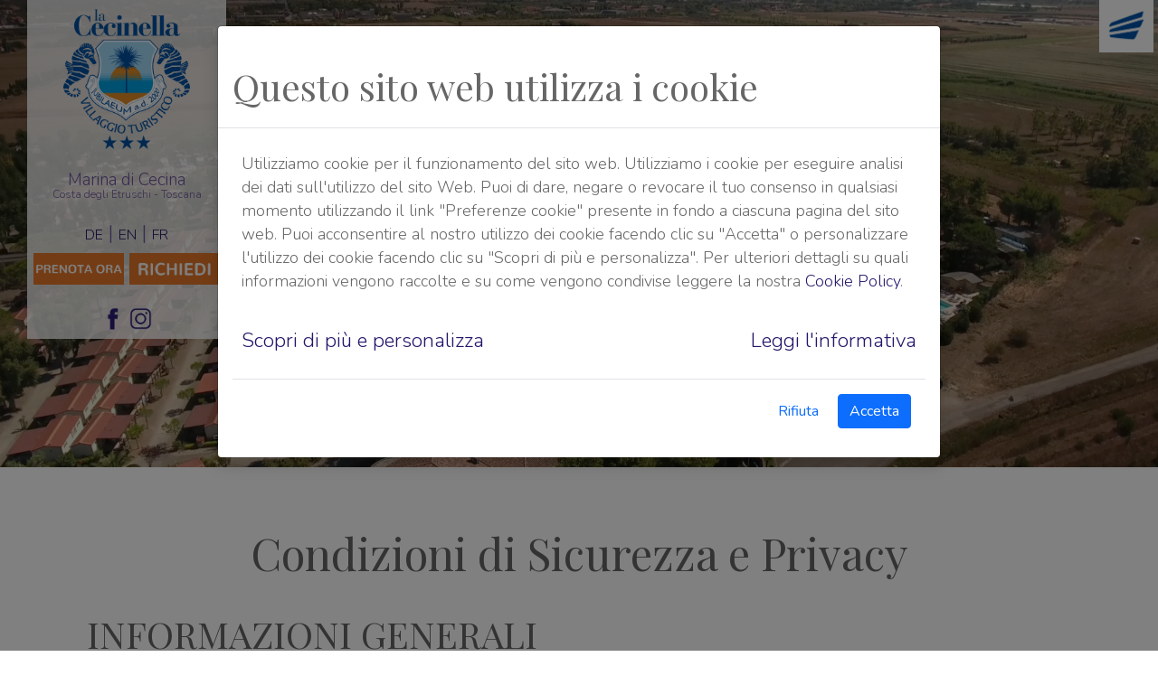

--- FILE ---
content_type: text/html
request_url: https://lacecinella.com/privacy_it.asp
body_size: 21294
content:
<!DOCTYPE html PUBLIC "-//W3C//DTD XHTML 1.0 Transitional//EN" "http://www.w3.org/TR/xhtml1/DTD/xhtml1-transitional.dtd">
<html xmlns="http://www.w3.org/1999/xhtml">

<head>
<meta http-equiv="Content-Type" content="text/html; charset=iso-8859-1" />
<title>La Cecinella: condizioni di sicurezza e privacy</title>
<meta name="keywords" content="">
<meta name="description" content="La Cecinella: condizioni di sicurezza e privacy ">

<meta http-equiv="content-language" content="it" />
<meta name="language" content="it"/>

<meta name="application-name" content="La Cecinella" />

<meta content="index, follow" name="robots" />
<meta http-equiv="author" content="La Cecinella" />
<meta http-equiv="distribution" content="global" />


<meta name="revisit-after" content="7 days" />
<meta http-equiv="resource-type" content="document" />
<meta name="classification" content="Internet" />
<meta name="robots" content="ALL" /> 
<meta name="robots" content="noodp" /> 
<link href="style.css" rel="stylesheet" type="text/css" />
<meta name="viewport" content="width=device-width, initial-scale=1, maximum-scale=1, user-scalable=0"/>
<!-- Google Tag Manager -->
<script>(function(w,d,s,l,i){w[l]=w[l]||[];w[l].push({'gtm.start':
new Date().getTime(),event:'gtm.js'});var f=d.getElementsByTagName(s)[0],
j=d.createElement(s),dl=l!='dataLayer'?'&l='+l:'';j.async=true;j.src=
'https://www.googletagmanager.com/gtm.js?id='+i+dl;f.parentNode.insertBefore(j,f);
})(window,document,'script','dataLayer','GTM-5MGR72R');</script>
<!-- End Google Tag Manager -->
 
     <!-- Global site tag (gtag.js) - Google Ads: 447247025 -->
<script async src="https://www.googletagmanager.com/gtag/js?id=AW-447247025"></script>
<script>
  window.dataLayer = window.dataLayer || [];
  function gtag(){dataLayer.push(arguments);}
  gtag('js', new Date());

  gtag('config', 'AW-447247025', { 'anonymize_ip': true });
</script>
 <!-- End  -->

<link rel="preconnect" href="https://fonts.gstatic.com">
<link href="https://fonts.googleapis.com/css2?family=Nunito:wght@300;400;600&family=Playfair+Display:wght@400;600&display=swap" rel="stylesheet">
<script type="text/javascript">
	var ln = "IT";
	var GB_ROOT_DIR = "/greybox/";
</script>

<script src="src/bootstrap-cookie-consent-settings.js"></script>
<script src="https://code.jquery.com/jquery-3.6.0.min.js" integrity="sha256-/xUj+3OJU5yExlq6GSYGSHk7tPXikynS7ogEvDej/m4=" crossorigin="anonymous"></script>
<script src="https://cdn.jsdelivr.net/npm/bootstrap@5.1.0/dist/js/bootstrap.bundle.min.js" integrity="sha384-U1DAWAznBHeqEIlVSCgzq+c9gqGAJn5c/t99JyeKa9xxaYpSvHU5awsuZVVFIhvj" crossorigin="anonymous"></script>


<script>


var cookieSettings =new BootstrapCookieConsentSettings({
lang:"it",
postSelectionCallback: function () {
            location.reload() // reload after selection
        }
})
 function showSettingsDialog() {
        cookieSettings.showDialog()
    }
</script>
<style>
.modal{
            z-index:16000002!important;
        }
</style>
  <link href="https://cdn.jsdelivr.net/npm/bootstrap@5.1.0/dist/css/bootstrap.min.css" rel="stylesheet" integrity="sha384-KyZXEAg3QhqLMpG8r+8fhAXLRk2vvoC2f3B09zVXn8CA5QIVfZOJ3BCsw2P0p/We" crossorigin="anonymous">

<script type="text/javascript" src="greybox/AJS.js"></script>
<script type="text/javascript" src="greybox/AJS_fx.js"></script>
<script type="text/javascript" src="greybox/gb_scripts2.js"></script>


<link rel="stylesheet" href="https://code.jquery.com/ui/1.10.3/themes/smoothness/jquery-ui.css" />

<link rel="stylesheet" type="text/css" href="js/jcarousel.css" />


<script type="text/javascript" src="js/jquery.js"></script>
<script type="text/javascript" src="js/jquery_002.js"></script>






<script type="text/javascript" src="https://code.jquery.com/jquery-1.9.1.js"></script>
<script type="text/javascript" src="https://code.jquery.com/ui/1.10.3/jquery-ui.js"></script>
<script type="text/javascript" src="js/jquery.lightbox-0.5.pack.js"></script>

<script type="text/javascript"> 
function scroll_to(id){
  $('.ActionfadeInUp').css('visibility', 'visible!important');
  $('html,body').animate({
    scrollTop: $('#'+id).offset().top
  },6000);
}
</script>


<script type="text/javascript">
    function ApriSelect()
	{
		
		
		if($('#selectfinto').css("opacity") == "0")
		{
			$('#selectfinto').css('opacity', '1');
			$('#selectfinto').css('right', '0px');
			$('#selectfinto').css('top', '30px');
			$('#selectfinto').css('width', '100%');
			$('#selectfinto').css('height', '240px');
			
			$('#campofinto').css('background-image', 'url(grafiche/up.png)');
			
			
		}
		else
		{
			$('#selectfinto').css('opacity', '0');
			$('#selectfinto').css('right', '-150%');
			$('#menuPrincipale').css('top', '-150%');
			$('#selectfinto').css('width', '0px');
			$('#selectfinto').css('height', '0px');
			
			
			$('#campofinto').css('background-image', 'url(grafiche/down.png)');
			
		}				
	}
</script>

<script type="text/javascript">
//<![CDATA[
 function aggiornaHidden(){
  var f = document.formPeriodo;
  
  f.adulti_value.value = adulti.options[adulti.selectedIndex].value;
  f.adulti_text.value = adulti.options[adulti.selectedIndex].text;
  
  f.bambini1_value.value = bambini1.options[bambini1.selectedIndex].value;
  f.bambini1_text.value = bambini1.options[bambini1.selectedIndex].text;
  
  
 
  $('#ospiti').empty().append('<strong>'+f.adulti_value.value+'</strong> adulti<strong> <img src="grafiche/add.png" alt="+" class="add" /> '+f.bambini1_value.value+'</strong> bambini<strong> <img src="grafiche/add.png" alt="+" class="add" /> ');
  
  
  
  
  

 }
//]]>
</script>



<link rel="stylesheet" type="text/css" href="css/jquery.lightbox-0.5.css" media="screen" />



<script type="text/javascript" src="js/galleria.js"></script>
<script type="text/javascript" src="js/jquery.montage.js"></script>




<link href="dist/photoswipe.css?v=4.1.0-1.0.4" rel="stylesheet" />
<link href="dist/default-skin/default-skin.css?v=4.1.0-1.0.4" rel="stylesheet" />
<script type="text/javascript" src="dist/photoswipe.min.js?v=4.1.0-1.0.4"></script>
<script type="text/javascript" src="dist/photoswipe-ui-default.min.js?v=4.1.0-1.0.4"></script>





<style type="text/css">
@media screen and (max-width:700px)
{
a.fancybox-close {
    right: 0px!important;
    top: 10px!important
}
.fancybox-title {
	display:none!important;
	visibility:hidden!important;
	width:0px!important;
	height:0px!important;
}

@media screen and (max-width:500px)
{

	
a.fancybox-prev, a.fancybox-next, {
	display:none!important;
	visibility:hidden!important;
	width:0px!important;
	height:0px!important;
}
.fancybox-wrap
{
	margin:0px!important;
}

}
</style>








<script type="text/javascript" src="js/jquery.ui.datepicker_it.js"></script>
<script type="text/javascript">
//<![CDATA[

var data;

        function dateAdd(date, tipo, valore) {
            (typeof (date) == "number") ? 1 == 1 : data = new Date(date.getFullYear(), date.getMonth(), date.getDate(), date.getHours(), date.getMinutes(), date.getSeconds(), 0);

            switch (tipo) {
                case "s":
                    si = div(data.getSeconds() + valore, 60);
                    s = (data.getSeconds() + valore) % 60;
                    si ? addInterval(data.setSeconds(s), "m", si) : data.setSeconds(s);
                    break;
                case "m":
                    mi = div(data.getMinutes() + valore, 60);
                    m = (data.getMinutes() + valore) % 60;
                    mi ? addInterval(data.setMinutes(m), "h", mi) : data.setMinutes(m);
                    break;
                case "h":
                    hi = div(data.getHours() + valore, 24);
                    h = (data.getHours() + valore) % 24;
                    hi ? addInterval(data.setHours(h), "dd", hi) : data.setHours(h);
                    break;
                case "dd":
                    data=new Date(date.getTime() + 24 * 60 * 60 * 1000 * valore );
                    break;
                case "mm":
                    mmi = div(data.getMonth() + valore, 12);
                    mm = (data.getMonth() + valore) % 12;
                    mmi ? addInterval(data.setMonth(mm), "yy", mmi) : data.setMonth(mm);
                    break;
                case "yy":
                    yy = (data.getFullYear() + valore);
                    data.setFullYear(yy);
                    break;
                default:
            }
            return data;
        }

        function getDaysInMonth(aDate) {
            var m = new Number(aDate.getMonth());
            var y = new Number(aDate.getYear());

            var tmpDate = new Date(y, m, 28);
            var checkMonth = tmpDate.getMonth();
            var lastDay = 27;

            while (lastDay <= 31) {
                temp = tmpDate.setDate(lastDay + 1);
                if (checkMonth != tmpDate.getMonth())
                    break;
                lastDay++
            }
            return lastDay;
        }

        function div(op1, op2) {
            return (op1 / op2 - op1 % op2 / op2)
        }

        	
	
       
$(function() {
		
	$.datepicker.setDefaults({
		changeMonth: true,
		changeYear: true,
		showButtonPanel: true,
		showAnim: 'slideDown',
		minDate: new Date()
	});
	$("#dataArrivoHd").datepicker();
	$("#dataPartenzaHd").datepicker();
	$("#dataArrivo").datepicker();
	$("#dataPartenza").datepicker();
});
$(function(){
		
		$("input[name='dataDa']").datepicker({dateFormat: 'dd/mm/yy', minDate: new Date(2019, 3, 19),onClose: function () { $("input[name='dataA']").datepicker('setDate', dateAdd($("input[name='dataDa']").datepicker('getDate'), 'dd', 1)) }});
		$("input[name='dataA']").datepicker({dateFormat: 'dd/mm/yy',minDate: new Date(2019, 3, 20)});
	});
//]]>
</script>


<!-- Jquery Collage PLUS -->
<script type="text/javascript" src="js/jquery.collagePlus.js"></script>
<script type="text/javascript" src="js/jquery.removeWhitespace.js"></script>
<script type="text/javascript" src="js/jquery.collageCaption.js"></script>
<link href="css/collagetransitions.css" rel="stylesheet" type="text/css" />

<script type="text/javascript">

function collagegallery() {
    $('.collagegallery').removeWhitespace().collagePlus(
        {
            'fadeSpeed'     : 4000,
            'targetHeight'  : 120,
            'effect'        : 'effect-6',
            'direction'     : 'vertical'
        }
    );
};

var resizeTimer = null;
$(window).bind('resize', function() {
    $('.collagegallery .Image_Wrapper').css("opacity", 0);
    if(resizeTimer) 
    {
    	clearTimeout(resizeTimer);
    }
    resizeTimer = setTimeout(collagegallery, 200);
});


</script>



<script type="text/javascript" src="js/jquery.lazyload.js"></script>

<link rel="stylesheet" href="source/jquery.fancybox.css" type="text/css" media="screen" />
<script type="text/javascript" src="source/jquery.fancybox.js"></script>

<script type="text/javascript">
//<![CDATA[
$(function() {
          $("img.lazy").lazyload({
              effect : "fadeIn"
          });
      });


$(document).ready(function() {		

$(".dettaglioAgriturismoFoto").fancybox({
		maxWidth	: 800,
		maxHeight	: 900,
		fitToView	: true,
		width		: '100%',
		height		: '100%',
		autoSize	: false,
		closeClick	: false,
		openEffect	: 'fade',
		padding  : 3,
		closeEffect	: 'fade'
		});
		

	




				var $container 	= $('.demo-gallery'),
					$imgs		= $container.find('img').hide(),
					totalImgs	= $imgs.length,
					cnt			= 0;
				
				$imgs.each(function(i) {
					var $img	= $(this);
					$('<img/>').load(function() {
						++cnt;
						
						if ($(window).width() < 500)
								{
				
				
									if( cnt === totalImgs ){
											$imgs.show();
											$container.montage({
											fillLastRow				: true,
											alternateHeight			: true,
											alternateHeightRange	: {
												min	: 100,
												max	: 120
											},
											margin                  : 2,  
											minw                    : 120
										});
										

										$('#overlay').fadeIn(500);
								}
						
						
						
								}
								else
								{
											if( cnt === totalImgs ){
											$imgs.show();
											$container.montage({
											fillLastRow				: true,
											alternateHeight			: true,
											alternateHeightRange	: {
												min	: 160,
												max	: 220
											},
											margin                  : 2,  
											minw                    : 120
								});
							
					
							$('#overlay').fadeIn(500);
						}
						
						
								
								}
						
						
						
					}).attr('src',$img.attr('src'));
				});	

		});
		
		
	
	


//]]>

</script>


<style type="text/css">
.am-wrapper{
    float:left;
    position:relative;
    overflow:hidden;
}
.am-wrapper img{
    position:absolute;
    outline:none;
    /*border:2px solid white;*/
	-webkit-transition: all 0.3s ease-out;
	transition: all 0.3s ease-out;	    
}

.am-wrapper img:hover{
	opacity:0.80;
}
</style>


<link href="blueberry.css" rel="stylesheet" type="text/css" />
<script type="text/javascript" src="jquery.blueberry.js"></script> 
<script type="text/javascript">
$(window).load(function() {
	$('.blueberry').blueberry();
});
</script>










<script type="text/javascript">
//<![CDATA[
if((navigator.userAgent.match(/iPhone/i)) || (navigator.userAgent.match(/iPod/i)) || (navigator.userAgent.match(/iPad/i)) || (navigator.userAgent.match(/Android/i)))

	{
		window.onorientationchange = function() {
		location.reload();
	}
}

else 
{


var w = 0;

$( window ).load( function(){

   w = $( window ).width();

});

$( window ).resize( function(){

  if( w != $( window ).width() ){

    //Do something

    w = $( window ).width();
	location.reload();

    delete w;

  }

});
}
//]]>
</script>

<script type="text/javascript">
$(document).ready(function(){ 
 
   $(window).scroll(function(){
       if ($(this).scrollTop() > 300) {
		   $('#barraMenu').addClass('scrollBarraMenu');
		   $('#logoPic').addClass('visibile'); 
		   $('#booking').addClass('scrollBooking');

       } 
       else {
           $('#barraMenu').removeClass('scrollBarraMenu');
		   $('#logoPic').removeClass('visibile');
		   $('#booking').removeClass('scrollBooking');
       }
}); 

});

</script>


<link rel="stylesheet" href="js/animate.css" />  
<script type="text/javascript" src="js/viewportchecker.js"></script>
<script type="text/javascript">
if (/iPhone|iPad/i.test(navigator.userAgent)) {
/*BOUNCE IN EFFECT*/
jQuery(document).ready(function() {
	jQuery('.ActionBounceInUp').addClass("hidden").viewportChecker({
	    classToAdd: 'visible animated bounceInUp',
	    offset: 100    
	}); 
	jQuery('.ActionBounceInLeft').addClass("hidden").viewportChecker({
	    classToAdd: 'visible animated bounceInLeft',
	    offset: 100    
	}); 
	jQuery('.ActionBounceInRight').addClass("hidden").viewportChecker({
	    classToAdd: 'visible animated bounceInRight',
	    offset: 100    
	});   
	jQuery('.ActionFlip').addClass("hidden").viewportChecker({
	    classToAdd: 'visible animated flip',
	    offset: 100    
	});   
	jQuery('.ActionfadeInUp').addClass("hidden").viewportChecker({
	    classToAdd: 'visible animated fadeInUp',
	    offset: 100    
	});   
	jQuery('.ActionrollIn').addClass("hidden").viewportChecker({
	    classToAdd: 'visible animated rollIn',
	    offset: 100    
	});   
	jQuery('.ActionlightSpeedIn').addClass("hidden").viewportChecker({
	    classToAdd: 'visible animated lightSpeedIn',
	    offset: 100    
	});   
});  
}
</script> 

<style type="text/css">
.hidden{
	opacity:0;	
}
.visible{
	opacity:1;
}
</style>

<link href="menu.css" rel="stylesheet" type="text/css" />
<!--<script type="text/javascript" src="js/neve.js"></script>-->




<!-- Owl Carousel Assets -->
<link href="owl-carousel/owl.carousel.css" rel="stylesheet" />
<link href="owl-carousel/owl.theme.css" rel="stylesheet" />
<!-- Prettify -->

<link href="style.css" rel="stylesheet" type="text/css" />




</head>
<body id="noscroll">



<!-- Google Tag Manager (noscript) -->
<noscript><iframe src="https://www.googletagmanager.com/ns.html?id=GTM-5MGR72R"
height="0" width="0" style="display:none;visibility:hidden"></iframe></noscript>
<!-- End Google Tag Manager (noscript) -->
<div class="logoHeader">


	<a href="index.asp" title=""><img src='/grafiche/logo.png' /></a>	<br/><br/>
<span style='font-size:19px;'>Marina di Cecina</span><br/>
<span style='font-size:12px;'>Costa degli Etruschi - Toscana</span><br/>
<span class='noMobile'><br/>
  <span style='font-size:16px;'><a href='/index_3.asp'>DE</a></span> | <span style='font-size:16px;'><a href='/index_en.asp'>EN</a></span> | <span style='font-size:16px;'><a href='/index_4.asp'>FR</a></span><br/>
  <a href='https://be.bookingexpert.it/book/home/single?layout=60&lang=it&currency=EUR' target='_blank'><img src='/grafiche/prenota.png' style='width:100px;margin-top:10px' /></a> <a href='#' onclick="scroll_to('scrolla_qui');"><img src='/grafiche/richiedi.png' style='width:100px;margin-top:10px' /></a><br/><br/>
  <a href='https://www.facebook.com/lacecinella/' target="_blank"><img src='/grafiche/FB.png' style='width:25px' /></a>
   <a href='https://www.instagram.com/lacecinella/' target="_blank"><img src='/grafiche/IG.png' style='width:25px' /></a><br/>
</span>
</div>
<script type="text/javascript">
    function ApriMenu()
	{
		
		
		if($('#menuPrincipale').css("opacity") == "0")
		{
			$('#menuPrincipale').css('opacity', '1');
			$('#menuPrincipale').css('top', '0px');
			$('#menuPrincipale').css('right', '0px');
			$('#menuPrincipale').css('width', '2000px');
			$('#menuPrincipale').css('height', '2000px');
			
			$('#pulanteApri').css('background-image', 'url(grafiche/close.png)');
			$('#noscroll').css('overflow', 'hidden');
			$('#containerMenu').css('width', '30%');
			
			
		}
		else
		{
			$('#menuPrincipale').css('opacity', '0');
			$('#menuPrincipale').css('right', '-150%');
			$('#menuPrincipale').css('top', '-150%');
			$('#menuPrincipale').css('width', '0px');
			$('#menuPrincipale').css('height', '0px');
			
			
			$('#pulanteApri').css('background-image', 'url(grafiche/open.png)');
			$('#noscroll').css('overflow', 'scroll');
			$('#containerMenu').css('width', '30%');
			
		}				
	}
	
	
    function ApriContatti()
	{
		
		
		if($('#mascheracontatti').is(":visible") == false)
		{
			$('#mascheracontatti').css('visibility', 'Visible');
			$('#mascheracontatti').css('display', 'inherit');
			$('#mascheracontatti').css('z-index', '9999');
			$('#noscroll').css('overflow', 'hidden');
			
			
		}
		else
		{
			$('#mascheracontatti').css('visibility', 'Hidden');
			$('#mascheracontatti').css('display', 'none');
			$('#mascheracontatti').css('z-index', '-1');
			$('#noscroll').css('overflow', 'inherit');
		}		
	}
</script>






  
  
  
<script type="text/javascript">
		function ApriSottomenu1()
		{
			
			if($(sottomenu1).css("opacity") == "0")
			{
				
				
					$(sottomenu2).css('opacity', '0');
					$(sottomenu2).css('height', '0px');
					$(sottomenu2).css('visibility', 'Hidden');
				
					$(sottomenu3).css('opacity', '0');
					$(sottomenu3).css('height', '0px');
					$(sottomenu3).css('visibility', 'Hidden');
				
					$(sottomenu4).css('opacity', '0');
					$(sottomenu4).css('height', '0px');
					$(sottomenu4).css('visibility', 'Hidden');
				
				
				
	
		
				
				
				
				$(sottomenu1).css('opacity', '1');
				$(sottomenu1).css('height', 'inherit');
				$(sottomenu1).css('visibility', 'Visible');

				
				$(immagineMemu).css('visibility', 'Visible');

			}
			else
			{			
				$(sottomenu1).css('opacity', '0');
				$(sottomenu1).css('height', '0px');
				$(sottomenu1).css('visibility', 'Hidden');
				
				$(immagineMemu).css('visibility', 'Hidden');
	
			}
		}
	

		

		
	</script>
  
 

  
  
  
<script type="text/javascript">
		function ApriSottomenu2()
		{
			
			if($(sottomenu2).css("opacity") == "0")
			{
				
				
					$(sottomenu1).css('opacity', '0');
					$(sottomenu1).css('height', '0px');
					$(sottomenu1).css('visibility', 'Hidden');
				
					$(sottomenu3).css('opacity', '0');
					$(sottomenu3).css('height', '0px');
					$(sottomenu3).css('visibility', 'Hidden');
				
					$(sottomenu4).css('opacity', '0');
					$(sottomenu4).css('height', '0px');
					$(sottomenu4).css('visibility', 'Hidden');
				
				
				
	
		
				
				
				
				$(sottomenu2).css('opacity', '1');
				$(sottomenu2).css('height', 'inherit');
				$(sottomenu2).css('visibility', 'Visible');

				
				$(immagineMemu).css('visibility', 'Visible');

			}
			else
			{			
				$(sottomenu2).css('opacity', '0');
				$(sottomenu2).css('height', '0px');
				$(sottomenu2).css('visibility', 'Hidden');
				
				$(immagineMemu).css('visibility', 'Hidden');
	
			}
		}
	

		

		
	</script>
  
 

  
  
  
<script type="text/javascript">
		function ApriSottomenu3()
		{
			
			if($(sottomenu3).css("opacity") == "0")
			{
				
				
					$(sottomenu1).css('opacity', '0');
					$(sottomenu1).css('height', '0px');
					$(sottomenu1).css('visibility', 'Hidden');
				
					$(sottomenu2).css('opacity', '0');
					$(sottomenu2).css('height', '0px');
					$(sottomenu2).css('visibility', 'Hidden');
				
					$(sottomenu4).css('opacity', '0');
					$(sottomenu4).css('height', '0px');
					$(sottomenu4).css('visibility', 'Hidden');
				
				
				
	
		
				
				
				
				$(sottomenu3).css('opacity', '1');
				$(sottomenu3).css('height', 'inherit');
				$(sottomenu3).css('visibility', 'Visible');

				
				$(immagineMemu).css('visibility', 'Visible');

			}
			else
			{			
				$(sottomenu3).css('opacity', '0');
				$(sottomenu3).css('height', '0px');
				$(sottomenu3).css('visibility', 'Hidden');
				
				$(immagineMemu).css('visibility', 'Hidden');
	
			}
		}
	

		

		
	</script>
  
 

  
  
  
<script type="text/javascript">
		function ApriSottomenu4()
		{
			
			if($(sottomenu4).css("opacity") == "0")
			{
				
				
					$(sottomenu1).css('opacity', '0');
					$(sottomenu1).css('height', '0px');
					$(sottomenu1).css('visibility', 'Hidden');
				
					$(sottomenu2).css('opacity', '0');
					$(sottomenu2).css('height', '0px');
					$(sottomenu2).css('visibility', 'Hidden');
				
					$(sottomenu3).css('opacity', '0');
					$(sottomenu3).css('height', '0px');
					$(sottomenu3).css('visibility', 'Hidden');
				
				
				
	
		
				
				
				
				$(sottomenu4).css('opacity', '1');
				$(sottomenu4).css('height', 'inherit');
				$(sottomenu4).css('visibility', 'Visible');

				
				$(immagineMemu).css('visibility', 'Visible');

			}
			else
			{			
				$(sottomenu4).css('opacity', '0');
				$(sottomenu4).css('height', '0px');
				$(sottomenu4).css('visibility', 'Hidden');
				
				$(immagineMemu).css('visibility', 'Hidden');
	
			}
		}
	

		

		
	</script>
  
 

  
  
  
<script type="text/javascript">
		function ApriSottomenu5()
		{
			
			if($(sottomenu5).css("opacity") == "0")
			{
				
				
					$(sottomenu1).css('opacity', '0');
					$(sottomenu1).css('height', '0px');
					$(sottomenu1).css('visibility', 'Hidden');
				
					$(sottomenu2).css('opacity', '0');
					$(sottomenu2).css('height', '0px');
					$(sottomenu2).css('visibility', 'Hidden');
				
					$(sottomenu3).css('opacity', '0');
					$(sottomenu3).css('height', '0px');
					$(sottomenu3).css('visibility', 'Hidden');
				
					$(sottomenu4).css('opacity', '0');
					$(sottomenu4).css('height', '0px');
					$(sottomenu4).css('visibility', 'Hidden');
				
				
				
	
		
				
				
				
				$(sottomenu5).css('opacity', '1');
				$(sottomenu5).css('height', 'inherit');
				$(sottomenu5).css('visibility', 'Visible');

				
				$(immagineMemu).css('visibility', 'Visible');

			}
			else
			{			
				$(sottomenu5).css('opacity', '0');
				$(sottomenu5).css('height', '0px');
				$(sottomenu5).css('visibility', 'Hidden');
				
				$(immagineMemu).css('visibility', 'Hidden');
	
			}
		}
	

		

		
	</script>
  
 

  
  
  
<script type="text/javascript">
		function ApriSottomenu6()
		{
			
			if($(sottomenu6).css("opacity") == "0")
			{
				
				
					$(sottomenu1).css('opacity', '0');
					$(sottomenu1).css('height', '0px');
					$(sottomenu1).css('visibility', 'Hidden');
				
					$(sottomenu2).css('opacity', '0');
					$(sottomenu2).css('height', '0px');
					$(sottomenu2).css('visibility', 'Hidden');
				
					$(sottomenu3).css('opacity', '0');
					$(sottomenu3).css('height', '0px');
					$(sottomenu3).css('visibility', 'Hidden');
				
					$(sottomenu4).css('opacity', '0');
					$(sottomenu4).css('height', '0px');
					$(sottomenu4).css('visibility', 'Hidden');
				
				
				
	
		
				
				
				
				$(sottomenu6).css('opacity', '1');
				$(sottomenu6).css('height', 'inherit');
				$(sottomenu6).css('visibility', 'Visible');

				
				$(immagineMemu).css('visibility', 'Visible');

			}
			else
			{			
				$(sottomenu6).css('opacity', '0');
				$(sottomenu6).css('height', '0px');
				$(sottomenu6).css('visibility', 'Hidden');
				
				$(immagineMemu).css('visibility', 'Hidden');
	
			}
		}
	

		

		
	</script>
  
 

  
  
  
<script type="text/javascript">
		function ApriSottomenu7()
		{
			
			if($(sottomenu7).css("opacity") == "0")
			{
				
				
					$(sottomenu1).css('opacity', '0');
					$(sottomenu1).css('height', '0px');
					$(sottomenu1).css('visibility', 'Hidden');
				
					$(sottomenu2).css('opacity', '0');
					$(sottomenu2).css('height', '0px');
					$(sottomenu2).css('visibility', 'Hidden');
				
					$(sottomenu3).css('opacity', '0');
					$(sottomenu3).css('height', '0px');
					$(sottomenu3).css('visibility', 'Hidden');
				
					$(sottomenu4).css('opacity', '0');
					$(sottomenu4).css('height', '0px');
					$(sottomenu4).css('visibility', 'Hidden');
				
				
				
	
		
				
				
				
				$(sottomenu7).css('opacity', '1');
				$(sottomenu7).css('height', 'inherit');
				$(sottomenu7).css('visibility', 'Visible');

				
				$(immagineMemu).css('visibility', 'Visible');

			}
			else
			{			
				$(sottomenu7).css('opacity', '0');
				$(sottomenu7).css('height', '0px');
				$(sottomenu7).css('visibility', 'Hidden');
				
				$(immagineMemu).css('visibility', 'Hidden');
	
			}
		}
	

		

		
	</script>
  
 

  
  
  
<script type="text/javascript">
		function ApriSottomenu8()
		{
			
			if($(sottomenu8).css("opacity") == "0")
			{
				
				
					$(sottomenu1).css('opacity', '0');
					$(sottomenu1).css('height', '0px');
					$(sottomenu1).css('visibility', 'Hidden');
				
					$(sottomenu2).css('opacity', '0');
					$(sottomenu2).css('height', '0px');
					$(sottomenu2).css('visibility', 'Hidden');
				
					$(sottomenu3).css('opacity', '0');
					$(sottomenu3).css('height', '0px');
					$(sottomenu3).css('visibility', 'Hidden');
				
					$(sottomenu4).css('opacity', '0');
					$(sottomenu4).css('height', '0px');
					$(sottomenu4).css('visibility', 'Hidden');
				
				
				
	
		
				
				
				
				$(sottomenu8).css('opacity', '1');
				$(sottomenu8).css('height', 'inherit');
				$(sottomenu8).css('visibility', 'Visible');

				
				$(immagineMemu).css('visibility', 'Visible');

			}
			else
			{			
				$(sottomenu8).css('opacity', '0');
				$(sottomenu8).css('height', '0px');
				$(sottomenu8).css('visibility', 'Hidden');
				
				$(immagineMemu).css('visibility', 'Hidden');
	
			}
		}
	

		

		
	</script>
  
 



<div id="pulanteApri" onclick="ApriMenu()"></div>

<div id="immagineMemu">

</div>

<div id="menuPrincipale">


<div id="containerMenu">
<p class="centrato"><a href="index.asp" title=""><img src="grafiche/logo.png" alt="" class="logoMenu"/></a><br/>
<span style='font-size:19px;'>Marina di Cecina</span><br/>
<span style='font-size:12px;'>Costa degli Etruschi - Toscana</span><br/>
</p>
<ul class="navigationmenu">
  
    <li onclick="ApriSottomenu1()" class="vocemenuPrincipale">La Cecinella
   
       <ul id="sottomenu1" class="sottomenu">
        
        
        <li class="item"><a href="area_it.asp?tag=la-cecinella--villaggio-turistico-a-marina-di-cecina-con-piscina-&amp;idCanale=28&amp;idArea=19&amp;sezione=1" title="Il Villaggio" rel="canonical">Il Villaggio</a></li>
        
        
        
        <li class="item"><a href="area_it.asp?tag=villaggio-con-piscina-vicino-al-mare-in-toscana--la-cecinella&amp;idCanale=28&amp;idArea=10&amp;sezione=1" title="Piscina" rel="canonical">Piscina</a></li>
        
        
        
        <li class="item"><a href="area_it.asp?tag=villaggio-con-spiaggia-a-cecina-in-toscana&amp;idCanale=28&amp;idArea=7&amp;sezione=1" title="Spiaggia" rel="canonical">Spiaggia</a></li>
        
        
        
        <li class="item"><a href="area_it.asp?tag=la-cecinella--villaggio-sulla-costa-degli-etruschi-con-ristorante-e-pizzeria&amp;idCanale=28&amp;idArea=8&amp;sezione=1" title="Ristorante Da Alfredo" rel="canonical">Ristorante Da Alfredo</a></li>
        
        
        
        <li class="item"><a href="area_it.asp?tag=villaggio-turistico-al-mare-in-toscana-con-bar-a-bordo-piscina--la-cecinella&amp;idCanale=28&amp;idArea=33&amp;sezione=1" title="Green Bar" rel="canonical">Green Bar</a></li>
        
        
        
        <li class="item"><a href="area_it.asp?tag=villaggio-la-cecinella--tennis-beach-volley-e-fitness-sulla-costa-toscana&amp;idCanale=28&amp;idArea=6&amp;sezione=1" title="Sport & Fitness nel Villaggio" rel="canonical">Sport & Fitness nel Villaggio</a></li>
        
        
        
        <li class="item"><a href="area_it.asp?tag=la-cecinella--villaggio-con-centro-benessere-sulla-costa-degli-etruschi&amp;idCanale=28&amp;idArea=17&amp;sezione=1" title="Centro Benessere" rel="canonical">Centro Benessere</a></li>
        
        
        
        <li class="item"><a href="area_it.asp?tag=villaggio-turistico-al-mare-in-toscana-con-noleggio-biciclette-e-mountain-bike--la-cecinella&amp;idCanale=28&amp;idArea=32&amp;sezione=1" title="Shop e altri servizi" rel="canonical">Shop e altri servizi</a></li>
        
        
        
        <li class="item"><a href="area_it.asp?tag=villaggio-la-cecinella--vacanza-in-toscana-con-animali&amp;idCanale=28&amp;idArea=44&amp;sezione=1" title="Dog Area" rel="canonical">Dog Area</a></li>
        
        
   		</ul>

    </li>  
    
    <li class="vocemenuPrincipale">
<a href="area_it.asp?idCanale=29&amp;sezione=1" title="Chalet" rel="canonical">Chalet</a></li>
    <li id="sottomenu2" style="display:none; visibility:hidden;"></li>
    
    <li onclick="ApriSottomenu3()" class="vocemenuPrincipale">Residence
   
       <ul id="sottomenu3" class="sottomenu">
        
        
        <li class="item"><a href="area_it.asp?tag=residence-la-cecinella--appartamenti-con-terrazza-sulla-costa-toscana&amp;idCanale=30&amp;idArea=9&amp;sezione=1" title="Appartamenti" rel="canonical">Appartamenti</a></li>
        
        
        
        <li class="item"><a href="area_it.asp?tag=villaggio-la-cecinella--camera-superior&amp;idCanale=30&amp;idArea=56&amp;sezione=1" title="Camere Superior" rel="canonical">Camere Superior</a></li>
        
        
   		</ul>

    </li>  
    
    <li class="vocemenuPrincipale">
<a href="area_it.asp?idCanale=43&amp;sezione=1" title="Offerte e Special" rel="canonical">Offerte e Special</a></li>
    <li id="sottomenu4" style="display:none; visibility:hidden;"></li>
    
    <li class="vocemenuPrincipale">
<a href="area_it.asp?idCanale=31&amp;sezione=1" title="Family & Kids" rel="canonical">Family & Kids</a></li>
    <li id="sottomenu5" style="display:none; visibility:hidden;"></li>
    
    <li onclick="ApriSottomenu6()" class="vocemenuPrincipale">Sport
   
       <ul id="sottomenu6" class="sottomenu">
        
        
        <li class="item"><a href="area_it.asp?tag=sport-e-vacanze-attive-al-mare-sulla-costa-degli-etruschi--la-cecinella&amp;idCanale=32&amp;idArea=18&amp;sezione=1" title="Active" rel="canonical">Active</a></li>
        
        
        
        <li class="item"><a href="area_it.asp?tag=villaggio-la-cecinella--tennis-beach-volley-e-fitness-sulla-costa-toscana&amp;idCanale=32&amp;idArea=6&amp;sezione=1" title="Sport & Fitness nel Villaggio" rel="canonical">Sport & Fitness nel Villaggio</a></li>
        
        
        
        <li class="item"><a href="area_it.asp?tag=trekking-cicloturismo-e-mountain-bike-in-toscana--villaggio-la-cecinella&amp;idCanale=32&amp;idArea=5&amp;sezione=1" title="Sport nei dintorni" rel="canonical">Sport nei dintorni</a></li>
        
        
   		</ul>

    </li>  
    
    <li class="vocemenuPrincipale">
<a href="area_it.asp?idCanale=33&amp;sezione=1" title="Wellness" rel="canonical">Wellness</a></li>
    <li id="sottomenu7" style="display:none; visibility:hidden;"></li>
    
    <li onclick="ApriSottomenu8()" class="vocemenuPrincipale">Toscana intorno a noi
   
       <ul id="sottomenu8" class="sottomenu">
        
        
        <li class="item"><a href="area_it.asp?tag=vacanza-in-famiglia-sulla-costa-degli-etruschi-in-toscana--la-cecinella&amp;idCanale=34&amp;idArea=1&amp;sezione=1" title="Territorio" rel="canonical">Territorio</a></li>
        
        
        
        <li class="item"><a href="area_it.asp?tag=borghi-toscani-vicino-al-mare-della-costa-degli-etruschi--villaggio-la-cecinella&amp;idCanale=34&amp;idArea=16&amp;sezione=1" title="Borghi" rel="canonical">Borghi</a></li>
        
        
        
        <li class="item"><a href="area_it.asp?tag=citta-d-arte-della-toscana--villaggio-la-cecinella&amp;idCanale=34&amp;idArea=13&amp;sezione=1" title="Città d'Arte" rel="canonical">Città d'Arte</a></li>
        
        
        
        <li class="item"><a href="area_it.asp?tag=le-migliori-spiagge-della-costa-degli-etruschi--la-cecinella&amp;idCanale=34&amp;idArea=11&amp;sezione=1" title="Mare" rel="canonical">Mare</a></li>
        
        
        
        <li class="item"><a href="area_it.asp?tag=vacanze-benessere-e-terme-della-toscana--villaggio-la-cecinella&amp;idCanale=34&amp;idArea=4&amp;sezione=1" title="Terme" rel="canonical">Terme</a></li>
        
        
        
        <li class="item"><a href="area_it.asp?tag=parchi-divertimento-per-la-famiglia-sulla-costa-degli-etruschi--la-cecinella&amp;idCanale=34&amp;idArea=23&amp;sezione=1" title="Parchi e attrazioni" rel="canonical">Parchi e attrazioni</a></li>
        
        
   		</ul>

    </li>  
    


<!--
 
 <li class="vocemenuPrincipale">
<a href="/preview/Il_Villaggio_compressed.pdf">Villaggio turistico</a></li>
<li class="vocemenuPrincipale">
<a href="/preview/Cecinella_Villaggio.pdf">Chalet</a></li>
<li class="vocemenuPrincipale">
<a href="/preview/Residence_compressed.pdf">Residence</a></li>
<li class="vocemenuPrincipale">
<a href="/preview/Family_Kids_compressed.pdf">Family & Kids</a></li>
   <li class="vocemenuPrincipale">
<a href="/preview/Active_compressed.pdf">Sports</a></li>
<li class="vocemenuPrincipale">
<a href="/preview/Benessere_compressed.pdf">Wellness</a></li>
<li class="vocemenuPrincipale">
<a href="/preview/VicinoANoi_compressed.pdf">Toscana intorno a noi</a></li>
    -->

   
</ul>
<p class="centrato"><span style='font-size:16px;'><a href='/index_3.asp'>DE</a></span> | <span style='font-size:16px;'><a href='/index_en.asp'>EN</a></span> | <span style='font-size:16px;'><a href='/index_4.asp'>FR</a></span><br/><br/>
  <a href='https://www.facebook.com/lacecinella/' target="_blank"><img src='/grafiche/FB.png' style='width:25px' /></a>
   <a href='https://www.instagram.com/lacecinella/' target="_blank"><img src='/grafiche/IG.png' style='width:25px' /></a></p>
  
  <p class='centrato'>Scarica la App<br/><a href="https://itunes.apple.com/us/app/la-cecinella/id1522265908?l=it&amp;ls=1&amp;mt=8" target="_blank"><img src="/grafiche/appstore.png" width="120" style="margin:10px 5px;"></a>
<a href="https://play.google.com/store/apps/details?id=it.uplink.lacecinella" target="_blank"><img src="/grafiche/googleplay.png" width="120" style="margin:10px 5px;"></a>
</p>
 
  <div class="spacer3"></div> 
  <p>&nbsp;</p>
  <p>&nbsp;</p>
 
  <div class="spacer3"></div> 
</div>
</div>


<div id="immagineHeader"> <img src="grafiche/preview_header.jpg" alt="" id="immaginePreloadHeader" />
  <div class="blueberry" id="blueberry">
    <ul class="slides">
      
    </ul>
  </div>
  

  
  <div id="mascheraheader"></div>
  <!--<div class="payoff">
    
    <p class="titolopayoff">Condizioni di Sicurezza e Privacy</p>
    
    <div class="spacer"></div>
  </div>-->
</div>
<div class="spacer3"></div>
<div class="spacer"></div>
<div class="corpo">
  <div class="spacer"></div>
  <h2 class="titolo centrato">Condizioni di Sicurezza e Privacy</h2>
</div>


<div class="corpo">
  
  
  
<p class="sottotitolo2">INFORMAZIONI GENERALI</p>
<p> In questa pagina si descrivono le modalità di gestione del sito in riferimento al trattamento dei dati personali degli utenti che lo consultano.</p>
<p> La presente informativa ha valore anche ai fini dell' art. 13 del D.Lgs. n. 196/2003, Codice in materia di protezione dei dati personali, e ai fini dell'articolo 13 del Regolamento UE n. 2016/679, relativo alla protezione delle persone fisiche con riguardo al trattamento dei dati personali nonché alla libera circolazione di tali dati, per i soggetti che interagiscono con i servizi web offerti da questo sito per la protezione dei dati personali, accessibili per via telematica a partire dall'indirizzo:  
  http://www.lacecinella.com corrispondente alla pagina iniziale del sito ufficiale di La Cecinella.</p>
<p>Scopo del presente documento è fornire indicazioni circa le modalità, i tempi e la natura delle informazioni che i titolari del trattamento devono fornire agli utenti al momento della connessione alle pagine web di La Cecinella, indipendentemente dagli scopi del collegamento stesso, secondo la legislazione Italiana ed Europea.</p>
<p>L'informativa può subire modifiche a causa dell'introduzione di nuove norme al riguardo, si invita pertanto l'utente a controllare periodicamente la presente pagina.</p>
<p class="sottotitolo2">&quot;TITOLARE&quot; E &quot;RESPONSABILE&quot; DEL TRATTAMENTO 
</p>
<p>A seguito della consultazione di questo sito possono essere trattati dati relativi 
  a persone identificate o identificabili.</p>
<p> Il <span class="testob">titolare</span> del loro trattamento &egrave; Villaggio Turistico Residence La Cecinella , che ha sede in Via della Cecinella, 7 - 57023 Cecina Mare (LI)  - Cod. Fisc. e Partita IVA 01293680490, .</p>
<p> Il <span class="testob">responsabile</span> del loro trattamento &egrave; , che ha sede in </p>
<p class="sottotitolo2">INFORMAZIONI SULLE CONDIZIONI DI SICUREZZA/PRIVACY</p>
<p> Villaggio Turistico Residence La Cecinella , titolare del trattamento dei dati raccolti attraverso il proprio 
  sito web aziendale http://www.lacecinella.com, tratta i vostri dati personali in maniera strettamente confidenziale. 
  Tali dati richiesti all'atto delle richieste di informazione, disponibilit&agrave; 
  o prenotazione, al fine di poter offrire un servizio professionale ed efficiente, 
  non saranno comunicati a terzi eccetto che ai nostri consulenti professionali 
  per svolgimento di procedure interne di gestione aziendale, bens&igrave; verranno 
  utilizzati esclusivamente allo scopo di completare la prenotazione e di fornire 
  le informazioni commerciali di La Cecinella.</p>
<p> Conformemente, alla legislazione europea in materia, La Cecinella 
  si attiene a rigide procedure di sicurezza nel trattamento dei dati personali, 
  al fine di prevenire un utilizzo improprio degli stessi, derivante da eventuali 
  accessi non autorizzati. </p>
<p class="sottotitolo2"> DATI DI NAVIGAZIONE</p>
<p> I sistemi informatici e le procedure software preposte al funzionamento di 
  questo sito web acquisiscono, nel corso del loro normale esercizio, alcuni <span class="testob">dati 
  personali la cui trasmissione &egrave; implicita nell'uso dei protocolli 
  di comunicazione di Internet</span>.</p>
<p>Si tratta di informazioni che non sono raccolte per essere associate a interessati 
  identificati, ma che per loro stessa natura potrebbero, attraverso elaborazioni 
  ed associazioni con dati detenuti da terzi, permettere di identificare gli utenti.</p>
<p>In questa categoria di dati rientrano gli indirizzi IP o i nomi a dominio dei 
  computer utilizzati dagli utenti che si connettono al sito, gli indirizzi in 
  notazione URI (Uniform Resource Identifier) delle risorse richieste, l'orario 
  della richiesta, il metodo utilizzato nel sottoporre la richiesta al server, 
  la dimensione del file ottenuto in risposta, il codice numerico indicante lo 
  stato della risposta data dal server (buon fine, errore, ecc.) ed altri parametri 
  relativi al sistema operativo e all'ambiente informatico dell'utente.</p>
<p>Questi dati vengono utilizzati al solo fine di ricavare<span class="testob"> 
  informazioni statistiche anonime</span> sull'uso del sito e per <span class="testob">controllarne 
  il corretto funzionamento</span>. I dati potrebbero essere utilizzati per l'accertamento 
  di responsabilit&agrave; in caso di ipotetici reati informatici ai danni del 
  sito.</p>
<p class="sottotitolo2">DATI FORNITI VOLONTARIAMENTE DALL'UTENTE</p>
<p> L'invio facoltativo, esplicito e volontario di posta elettronica agli 
  indirizzi indicati su questo sito comporta la successiva acquisizione dell'indirizzo 
  del mittente, necessario per rispondere alle richieste, nonch&eacute; degli 
  eventuali altri dati personali inseriti nella missiva.</p>
<p>Il trattamento dei predetti dati al fine di <span class="testob">inviare proposte 
  commerciali</span> viene effettuato solo esclusivamente previo<span class="testob"> 
  consenso esplicito e informato</span> da parte dell'interessato.</p>
<p> Specifiche<span class="testob"> informative di sintesi</span> verranno progressivamente 
  riportate o visualizzate nelle pagine del sito.</p>
<p> <span class="sottotitolo2">UTILIZZO DI COOKIES</span></p>

 

<p>Nessun dato personale degli utenti viene in proposito acquisito dal sito.</p>
<p>Non viene fatto uso di cookies per la trasmissione di informazioni di carattere 
  personale, n&eacute; vengono utilizzati c.d. <span class="testob">cookies persistenti</span> 
  di alcun tipo, ovvero sistemi per il tracciamento degli utenti.</p>
<p>L'uso di c.d. <span class="testob">cookies di sessione</span> (che non 
  vengono memorizzati in modo persistente sul computer dell'utente e svaniscono 
  con la chiusura del browser) &egrave; strettamente limitato alla trasmissione 
  di identificativi di sessione (costituiti da numeri casuali generati dal server) 
  necessari per consentire l'esplorazione sicura ed efficiente del sito.</p>
<p>I c.d. cookies di sessione utilizzati in questo sito evitano il ricorso ad 
  altre tecniche informatiche potenzialmente pregiudizievoli per la riservatezza 
  della navigazione degli utenti e non consentono l'acquisizione di dati 
  personali identificativi dell'utente.</p>
  

<p class="sottotitolo2">VERIFICA DEI DATI PERSONALI</p>
<p> In qualsiasi momento avrete il diritto di verificare i vostri dati personali 
  registrati nel nostro sistema. Potete richiedere i vostri dati personali via 
  email a <span class="testo"><a href="mailto:"></a></span>. 
  Nel soggetto della vostra email inserite &quot;richiedo verifica dei miei dati 
  personali&quot;.</p>
<p> Qualora i vostri dati non fossero corretti, potranno essere modificati su 
  vostra richiesta. Potete chiedere a La Cecinella la rimozione delle 
  informazioni che vi riguardano dal database, inviando una email all'indirizzo 
  sopra indicato. <br/>
  <br/>
  Per qualsiasi suggerimento o chiarimento sulle condizioni di sicurezza, inviate 
  una email all'indirizzo: <span class="testo"><a href="mailto:"></a></span>. 
</p>

  <div class="spacer3"></div>
</div>
<!--include file="include_contatti_it.asp"-->

<!--include file="include_special_it.asp"-->
<div class="spacer3"></div>

<div id="bgBottom">
  <div class="bottom" style='position:relative'>
 
        
<br />
<div class="contattiFooter">
  <div class="logoHeader2">


	<a href="index.asp" title=""><img src='/grafiche/logo.png' /></a>	<br/><br/>
<span style='font-size:19px;'>Marina di Cecina</span><br/>
<span style='font-size:12px;'>Costa degli Etruschi - Toscana</span><br/><br/>
  <span style='font-size:16px;'><a href='/index_3.asp'>DE</a></span> | <span style='font-size:16px;'><a href='/index_en.asp'>EN</a></span> | <span style='font-size:16px;'><a href='/index_4.asp'>FR</a></span><br/>
  <a href='https://be.bookingexpert.it/book/home/single?layout=60&lang=it&currency=EUR' target='_blank'><img src='/grafiche/prenota.png' style='width:100px;margin-top:10px' /></a> <a href='#' onclick="scroll_to('scrolla_qui');"><img src='/grafiche/richiedi.png' style='width:100px;margin-top:10px' /></a><br/><br/>
  <a href='https://www.facebook.com/lacecinella/' target="_blank"><img src='/grafiche/FB.png' style='width:25px' /></a>
   <a href='https://www.instagram.com/lacecinella/' target="_blank"><img src='/grafiche/IG.png' style='width:25px' /></a><br/>
</div>
</div>
<div class="contattiFooter">
  <ul class="navigationmenu">
      
<li>
        
        <li> <a href="area_it.asp?idCanale=28&amp;sezione=1" title="La Cecinella" rel="canonical">La Cecinella</a>
          
        <li> <a href="area_it.asp?idCanale=29&amp;sezione=1" title="Chalet" rel="canonical">Chalet</a>
          
        <li> <a href="area_it.asp?idCanale=30&amp;sezione=1" title="Residence" rel="canonical">Residence</a>
          
        <li> <a href="area_it.asp?idCanale=43&amp;sezione=1" title="Offerte e Special" rel="canonical">Offerte e Special</a>
          
        <li> <a href="area_it.asp?idCanale=31&amp;sezione=1" title="Family & Kids" rel="canonical">Family & Kids</a>
          
        <li> <a href="area_it.asp?idCanale=32&amp;sezione=1" title="Sport" rel="canonical">Sport</a>
          
        <li> <a href="area_it.asp?idCanale=33&amp;sezione=1" title="Wellness" rel="canonical">Wellness</a>
          
        <li> <a href="area_it.asp?idCanale=34&amp;sezione=1" title="Toscana intorno a noi" rel="canonical">Toscana intorno a noi</a>
          
        </li>
		<li class=""><a href="privacy_it.asp" title="Condizioni di Sicurezza e Privacy" rel="canonical"> Sicurezza e Privacy</a></li>
				<li class=""><a href="javascript:showSettingsDialog()" title="Cookie" rel="canonical"> Preferenze Cookie</a></li>

		<li class=""><a href="regolamento_IT.pdf" target="_blank" title="Regolamento" rel="canonical"> Regolamento</a></li>
<!-- <li class="">
<a href="/preview/Il_Villaggio_compressed.pdf">Villaggio turistico</a></li>
<li class="">
<a href="/preview/Cecinella_Villaggio.pdf">Chalet</a></li>
<li class="">
<a href="/preview/Residence_compressed.pdf">Residence</a></li>
<li class="">
<a href="/preview/Family_Kids_compressed.pdf">Family & Kids</a></li>
   <li class="">
<a href="/preview/Active_compressed.pdf">Sports</a></li>
<li class="">
<a href="/preview/Benessere_compressed.pdf">Wellness</a></li>
<li class="">
<a href="/preview/VicinoANoi_compressed.pdf">Toscana intorno a noi</a></li>-->
      </ul>
   

   </div>
<div class="contattiFooter">
<table width="100%" border="0" cellspacing="0" cellpadding="0">
 

<tr>
<td>
Villaggio Turistico Residence La Cecinella<br/>
<a href='https://www.google.it/maps/place/Villaggio+Turistico+la+Cecinella/@43.2915322,10.5101373,18z/data=!3m1!4b1!4m8!1m2!2m1!1sla+cecinella!3m4!1s0x12d6074123077bdd:0x48dd1d2df7ecda98!5m2!4m1!1i2' target='_blank'>
<img src='/grafiche/geo_footer.png' style='width:12px'> Via della Cecinella, 7<br/>
57023 Cecina Mare (LI)</a><br/>
P.IVA 01293680490<br/>
CIN IT049007A1SNC4CHT6
  <br/> <br/>
</td>
</tr>
	  <tr>
    <td><span class='noMobile'>Email </span><a href="mailto:info@lacecinella.com">info@lacecinella.com</a><br/><br/></td>
  </tr>
  <tr>
          <td>Tel <a href="tel:+390586623035" title="Contattaci">+39 0586 623035</a><br/><br/></td>
        </tr>
		 <tr>
          <td>Fax +39 0586 623849<br/><br/></td>
        </tr>
        

      


    </table>
    </div>
	

     <div class="spacer2"></div>

  </div>
  <div class="spacer2"></div>

</div>
 <div class="spacer2"></div>
<div class='centrato'><img src='/grafiche/logo_dolomiti.png' style='width:100px;'/><br/><br/>Scarica la App<br/><a href="https://itunes.apple.com/us/app/la-cecinella/id1522265908?l=it&amp;ls=1&amp;mt=8" target="_blank"><img src="/grafiche/appstore.png" width="140" style="margin:20px 5px;"></a>
<a href="https://play.google.com/store/apps/details?id=it.uplink.lacecinella" target="_blank"><img src="/grafiche/googleplay.png" width="140" style="margin:20px 5px;"></a>
</div>
<table width="100%" border="0" align="center" cellpadding="0" cellspacing="0">
  <tr>
    <td align="center" bgcolor="#58585a"><a href="http://www.uplink.it/" title="Web By Uplink" target="_blank" rel="nofollow" style="color:white;font-size:0.7em">web by <img src="grafiche/uplink.jpg" alt="Web By Uplink" width="130" border="0" style="margin-left:10px; vertical-align: middle" /></a></td>
  </tr>
</table>
<div class="spacer3"></div>
<div id="pulsantieraContatti">
<div id="pulsContatti">
<a href="mailto:info@lacecinella.com" title="Mail
 "><img src="grafiche/mail_dock.png" alt="Email La cecinella" /></a>
<a href="tel:+390586623035" title="Call
 "><img src="grafiche/phone_dock.png" alt="Call la Cecinella" /></a>
<a href='https://www.google.it/maps/place/Villaggio+Turistico+la+Cecinella/@43.2915322,10.5101373,18z/data=!3m1!4b1!4m8!1m2!2m1!1sla+cecinella!3m4!1s0x12d6074123077bdd:0x48dd1d2df7ecda98!5m2!4m1!1i2' target='_blank'>
<img src='/grafiche/geo_blu.png'alt="Location" ></a>
  <a href='https://be.bookingexpert.it/book/home/single?layout=60&lang=it&currency=EUR' target='_blank'><img src="grafiche/prenota.png" alt="Booking La cecinella" style='width:100px' /></a>
 </div>
 </div><!-- Global site tag (gtag.js) - Google Analytics -->
<script async src="https://www.googletagmanager.com/gtag/js?id=UA-1555115-69"></script>
<script>
  window.dataLayer = window.dataLayer || [];
  function gtag(){dataLayer.push(arguments);}
  gtag('js', new Date());

  gtag('config', 'UA-1555115-69', { 'anonymize_ip': true });
</script>

</body>
</html>


--- FILE ---
content_type: text/html
request_url: https://lacecinella.com/content/it.html
body_size: 1019
content:
<div class="modal-dialog modal-lg shadow" role="document">
    <div class="modal-content">
        <div class="modal-header">
            <h4 class="modal-title">Questo sito web utilizza i cookie</h4>
        </div>
        <div class="modal-body">
            <div class="bccs-body-text" style="font-size: 80%">
                <!-- @formatter:off -->
                <p>Utilizziamo cookie per il funzionamento del sito web. 
				<!--I cookie aggiuntivi vengono utilizzati solo con il tuo consenso.--> 
				Utilizziamo i cookie per eseguire analisi dei dati sull'utilizzo del sito Web.  
				Puoi di dare, negare o revocare il tuo consenso in qualsiasi momento utilizzando il link "Preferenze cookie" presente in fondo a ciascuna pagina del sito web. Puoi acconsentire al nostro utilizzo dei cookie facendo clic su "Accetta" o personalizzare l'utilizzo dei cookie facendo clic su "Scopri di pi&ugrave; e personalizza". Per ulteriori dettagli su quali informazioni vengono raccolte e su come vengono condivise leggere la nostra <a href="privacy_it.asp">Cookie Policy</a>.</p>
                <!-- @formatter:on -->
            </div>
            <p class="d-flex justify-content-between">
				<a href="#bccs-options" data-bs-toggle="collapse" >Scopri di pi&ugrave; e personalizza</a>
                <a href="/privacy_it.asp">Leggi l'informativa</a>
                
            </p>
            <div id="bccs-options" class="collapse">
                <div class="bccs-option" data-name="necessary">
                    <div class="form-check mb-1">
                        <input type="checkbox" checked disabled class="form-check-input" id="bccs-checkboxNecessary">
                        <label class="form-check-label" for="bccs-checkboxNecessary"><b>Cookie necessari</b></label>
                    </div>
                    <ul>
                        <li>Cookie di sessione</li>
                        <li>Google Analytics con IP anonimizzati</li>
                    </ul>
                </div>
                <!--<div class="bccs-option" data-name="analyses">
                    <div class="form-check mb-1">
                        <input type="checkbox" class="form-check-input" id="bccs-checkboxAnalyses">
                        <label class="form-check-label" for="bccs-checkboxAnalyses"><b>Cookie analitici di terze parti</b></label>
                    </div>
                    <ul>
                        <li>Youtube</li>
                    </ul>
                </div>-->
             <!--<div class="bccs-option" data-name="personalization">
                    <div class="form-check mb-1">
                        <input type="checkbox" class="form-check-input" id="bccs-checkboxPersonalization">
                        <label class="form-check-label" for="bccs-checkboxPersonalization"><b>Cookie di profilazione di terze parti</b></label>
                    </div>
                    <ul>
                       
                        <li>Pixel Facebook</li>
                    </ul>
                </div>
            </div>-->
        </div>
        <div class="modal-footer">
            <button id="bccs-buttonDoNotAgree" type="button"
                    class="btn btn-link text-decoration-none">
                Rifiuta
            </button>
            <button id="bccs-buttonAgree" type="button" class="btn btn-primary">Accetta</button>
            <button id="bccs-buttonSave" type="button" class="btn btn-outline-dark">
                Salva la tua scelta
            </button>
            <button id="bccs-buttonAgreeAll" type="button" class="btn btn-primary">Accetta tutti</button>
        </div>
    </div>
</div>

--- FILE ---
content_type: text/css
request_url: https://lacecinella.com/style.css
body_size: 11375
content:
A:link {text-decoration: none; color:#25176b;}
A:visited {text-decoration: none; color:#25176b;}
A:hover {text-decoration: none; color:#25176b;}
body {
	margin: 0px;
	padding: 0px;
	font-family: 'Nunito', serif; 
	font-size: 1.4em;
	font-weight: 100;
	color: #666;
	background-color: #fff;

	
}
.invisibile,h1 > .invisibile
{
	display:none;
}
img {
	border:0px;
}
form {
	margin:0px;
	padding:0px;
}
p{
	padding:10px;
}
.spacer
{
	height:0px;
	width:0px;
	overflow:hidden;
	clear:both;
}
.spacer2
{
	height:15px;
	width:0px;
	overflow:hidden;
	clear:both;
}
.spacer3
{
	height:35px;
	width:0px;
	overflow:hidden;
	clear:both;
}
.spacer600
{
	display:none;
	visibility:hidden;
	height:0px;
	width:0px;
	overflow:hidden;
	clear:both;
}
strong, b
{
	font-weight:400;
}





/* inizio css per i cookies */

#cookieChoiceInfo
{
	top:inherit!important;
	bottom:0px!important;
	padding:8px 1%!important;
	font-family:Verdana, Geneva, sans-serif!important;
	color:#333!important;
	border-top:1px solid #ccc;
	width:98%!important;
	font-size:12px;
	color:#333;
	z-index:999999!important;
}
#cookieChoiceInfo a, hover, visited
{
	color:#333!important;
}

/* fine css per i cookies */
.love_counter
{
    padding:50px 0;
	margin:30px auto 0 auto;
}
.love_count{
    font-size:2em;
}
.pannelloDati {
    width: 150px;
    height: 150px;
    margin: 15px auto;
    background-color: #FFF!important;
   border: 4px solid #25176b;
    border-radius: 100%;
    text-align: center;
padding:10px;
/*font-size:18px*/
}



.arancio
{
   color:rgb(226,123,32);
}

.sfondoFrecciaArancio
{
   background-image:url(/grafiche/arrow_orange.png);
   background-position:left center;
   background-size:25%;
   background-repeat:no-repeat;
}
.blu
{
   color:rgb(27,43,69);
}

.sfondoFrecciaBlu
{
   background-image:url(/grafiche/arrow_blue.png);
   background-position:right center;
   background-size:25%;
   background-repeat:no-repeat;
}
.marrone
{
   color:rgb(70,48,33);
}

.arrow_active
{
   background-image:url(/grafiche/arrow_active.png);
   background-position:left center;
   background-size:30%;
   background-repeat:no-repeat;
}
.arrow_borghi
{
   background-image:url(/grafiche/arrow_borghi.png);
   background-position:left center;
   background-size:30%;
   background-repeat:no-repeat;
}
.arrow_dintorni
{
   background-image:url(/grafiche/arrow_dintorni.png);
   background-position:left center;
   background-size:20%;
   background-repeat:no-repeat;
}
.arrow_family
{
   background-image:url(/grafiche/arrow_family.png);
   background-position:left center;
   background-size:30%;
   background-repeat:no-repeat;
}
.arrow_ristorante
{
   background-image:url(/grafiche/arrow_ristorante.png);
   background-position:left center;
   background-size:25%;
   background-repeat:no-repeat;
}
.arrow_piscina
{
   background-image:url(/grafiche/arrow_piscina.png);
   background-position:left center;
   background-size:30%;
   background-repeat:no-repeat;
}
.arrow_servizi
{
   background-image:url(/grafiche/arrow_servizi.png);
   background-position:left center;
   background-size:30%;
   background-repeat:no-repeat;
}
.arrow_terme
{
   background-image:url(/grafiche/arrow_terme.png);
   background-position:left center;
   background-size:30%;
   background-repeat:no-repeat;
}
.arrow_spiaggia
{
   background-image:url(/grafiche/arrow_spiaggia.png);
   background-position:left center;
   background-size:30%;
   background-repeat:no-repeat;
}
.arrow_verde_sport_dintorni
{
   background-image:url(/grafiche/arrow_verde_sport_dintorni.png);
   background-position:left center;
   background-size:30%;
   background-repeat:no-repeat;
}
.arrow_wellness
{
   background-image:url(/grafiche/arrow_wellness.png);
   background-position:left center;
   background-size:25%;
   background-repeat:no-repeat;
}
.sfondoFrecciaMarrone
{
   background-image:url(/grafiche/arrow_brown.png);
   background-position:left center;
   background-size:30%;
   background-repeat:no-repeat;
}
.sfondoAzzurroPiscina
{
   background-color:rgb(3,164,222);
   color:white;
}
.sfondoOroSpiaggia
{
   background-color:rgb(197,180,128);
   color:white;
}
.sfondoAmarantoRistorante
{
   background-color:rgb(160,0,0);
   color:white;
}
.sfondoVerdeBar
{
   background-color:#9cc83d;
   color:white;
}
.sfondoVerdeSport
{
   background-color:rgb(57,126,87);
   color:white;
}
.sfondoBluWellness
{
   background-color:rgb(58,50,157);
   color:white;
}
.sfondoServizi
{
   background-color:rgb(9,36,45);
   color:white;
}
.sfondoVerdeScuro
{
   background-color:rgb(26,64,33);
   color:white;
}
.sfondoVerdeOliva
{
   background-color:rgb(85,96,81);
   color:white;
}
.sfondoVerdeBorghi
{
   background-color:rgb(26,64,33);
   color:white;
}
.divItemOfferta
{
   border-radius:10px;
   overflow:hidden;
   background-color:rgb(240,240,240);
}
.divItemBorghi
{
   border:2px solid rgb(26,64,33);
   background-color:rgb(240,240,240);
}
.sfondoMarroneCitta
{
   background-color:rgb(110,56,0);
   color:white;
}
.divItemArte
{
   border:2px solid rgb(110,56,0);
   background-color:rgb(240,240,240);
}
.sfondoVerdeMare
{
   background-color:rgb(0,146,126);
   color:white;
}
.divItemMare
{
   border:2px solid rgb(0,146,126);
   background-color:rgb(240,240,240);
}
.sfondoBluTerme
{
   background-color:rgb(0,103,176);
   color:white;
}
.divItemTerme
{
   border:2px solid rgb(0,103,176);
   background-color:rgb(240,240,240);
}
.sfondoGialloFamily
{
   background-color:rgb(229,184,0);
   color:white;
}
.sfondoBluSpiaggiaLibera
{
   background-color:rgb(0,44,54);
   color:white;
}
.sfondoVerdeCalcio
{
   background-color:rgb(178,184,140);
   color:white;
}
.sfondoBluVolley
{
   background-color:rgb(74,115,186);
   color:white;
}
.sfondoBluPalestra
{
   background-color:rgb(132,152,186);
   color:white;
}
.sfondoVerdeFitness
{
   background-color:rgb(0,100,49);
   color:white;
}
.sfondoMarroneTennis
{
   background-color:rgb(168,106,93);
   color:white;
}
.sfondoBluChalet
{
   background-color:#1d2c43;
   color:white;
}
.divItemSportVerde
{
   background-color:rgb(83,97,80);
   color:white;
   padding:5px;
}
.sfondoGrigio
{
   background-color:rgb(240,240,240);
}
.contenitoreBasso
{
 
  position:relative;
  margin:100px auto;
}

.divDestra
{
bottom:-100px;
right:0;
  width:40%;
  padding:2%;
  z-index:2;
  position:absolute;
}
.divSinistra
{

bottom:-100px;
  width:40%;
  padding:2%;
  z-index:2;
  position:absolute;
}
.immagineSfondoInterna
{
  z-index:1;
  position:relative;
}

.immagine75sx
{
  width:75%;
  
}
.immagine75dx
{
  width:75%;
  margin-left:25%
  
}
.immagine75sx img,.immagine75dx img,.immagine100 img
{
  width:100%;
}
/* BOOKING */

#myform
{
	width:100%;
	margin:0px;
	padding:0px;
}
#formBooking
{
	width:900px;
	padding:0px;
	margin:0px auto!important;
}
.scrollBooking
{
    left: 0 !important;
    position: fixed !important;
    text-align: center;
    top: 0 !important;
    z-index: 99;
	width:100%;
	color:#FFF!important;
	border-top:0px solid#4d7399!importan;
	border-bottom:0px solid#4d7399!important;
}
#booking
{
	width:100%;
	height:60px;
	background-color: rgba(78, 116, 154, 0.80);
	position:absolute;
	bottom:0px;
	left:0px;
	z-index:99;
	color:#FFF;
}
.blocco, .label
{
	float:left;
	margin:9px 4px;
	font-size:15px;
	
}




.pulsantebooking {
	background-image:url(grafiche/verifica_dispo.gif);
	background-repeat:no-repeat;
	margin:0px 0px 0px 7px;
	padding:0px 5px 0px 32px;
	width:180px;
	height:37px;
	border:1px solid #d8d8d8;
	background-color:#a3a3a3;
	color:#FFF;
	float:left;
	cursor:pointer;
	font-family: "Lato",sans-serif;
	font-size: 15px;
	font-weight: 300;
}

.campobooking {
	font-family: 'Lato', sans-serif;
	font-weight:300;
	font-size:1em;
	color:#767575;
	width:42px;
	border:1px solid#CCC;
	background-color:#FFF;
	float:left;
	margin:3px 1px;
	padding:6px 2px;
	font-size:15px;
	border-radius:0px;
  	-webkit-appearance: none!important;
  	-webkit-border-radius: 0!important;
	text-align:center;
}
.dataarrivobooking
{
	background-image:url(grafiche/arrivo.jpg);
	background-repeat:no-repeat;
	background-position:left;
	
	font-family: 'Lato', sans-serif;
	font-weight:300;
	font-size:1em;
	color:#767575;
	width:115px;
	border:1px solid#CCC;
	background-color:#FFF;
	float:left;
	margin:3px 1px;
	padding:6px 5px;
	font-size:15px;
	text-align:right;
	
  	-webkit-appearance: none!important;
  	-webkit-border-radius: 0!important;
}

/* FINE  BOOKING */


/* inizio menu */
.logoMenu
{
	width:100px;
}
.lingue
{
	text-align:center;
}
#logoorizzontale
{
	height:30px;
	margin-bottom:14px;
}
#logoPic
{
	-webkit-transition: all 150ms ease-in-out;
    -moz-transition: all 150ms ease-in-out;
    -ms-transition: all 150ms ease-in-out;
    -o-transition: all 150ms ease-in-out;
    transition: all 150ms ease-in-out;
	
	position:fixed;
	z-index:999;
	top:-2px;
	left:-100px;
	width:220px;
	height:70px;
	margin:5px 0px 0px 0px;
	opacity:0;
}
.logobottom
{
	width:22%;
	max-width:170px;
	min-width:100px;
}
.visibile
{
	
	opacity:1!important;
	left:5px!important;
}

#pulanteApri
{
	position:fixed;
	z-index:999;
	top:-2px;
	right:5px;
	width:60px;
	height:60px;
	margin:0px;
	background-image:url(grafiche/open.png);
	background-repeat:no-repeat;
	background-position:center;
	cursor:pointer;
		background-size:80%;
		background-color:white;

}
#pulanteApri:hover
{
	filter: contrast(210%);
	
	-webkit-transition: all 250ms ease-in-out;
    -moz-transition: all 250ms ease-in-out;
    -ms-transition: all 250ms ease-in-out;
    -o-transition: all 250ms ease-in-out;
    transition: all 250ms ease-in-out;
}
#menuPrincipale
{
	-webkit-transition: all 800ms ease-in-out;
	-moz-transition: all 800ms ease-in-out;
	-ms-transition: all 800ms ease-in-out;
	-o-transition: all 400ms ease-in-out;
	transition: all 800ms ease-in-out;
	opacity:0;
	right:-200%;
	
	position:fixed;
	top:0px;
	top:-150%;
	right:-150%;
	width:0px;
	height:0px;
	overflow-y:auto;
	z-index:100;
	background-color: rgba(0, 0, 0, 0.29);
	/*
	background-color: rgba(242,242,242, 0.85);
	*/
	color:rgb(110,87,157);
}
#lingueHeader
{
	width:100px;
	position:fixed;
	top:20px;
	right:12px;
	z-index:999;
	text-align:right;
	font-size:15px;
	color:#FFF;
}
#lingueHeader a, hover, visited
{
	color:#FFF;
}
#mascheraheader
{
	width:100%;
	height:100vh;
	position:absolute;
	top:0px;
	left:0px;
	z-index:1;
	background-color: rgba(0, 0, 0, 0.1);
}
.logoHeader
{
	width:45%;
	max-width:220px;
	position:absolute;
	z-index:3;
	top:0px;
	left:30px;
	text-align:center;
	background-color:rgba(255,255,255,0.8);
	color:rgb(110,87,157);
	line-height:1.1;
	padding:10px 0;
}
.logoHeader2
{
	width:100%;
	max-width:220px;
	margin:0 auto;
	padding:10px 0;
	text-align:center;
	background-color:rgba(255,255,255,0.8);
	color:rgb(110,87,157);
	line-height:1.1
}
.logoHeader img,.logoHeader2 img
{
	
	width:140px;
}
#immaginePreloadHeader
{
	width:100%;
}
#imgHeaderIndex, #immagineHeader
{
	width:100%;
	text-align:center;
	position:relative;
	overflow:hidden;
}
#imgHeaderIndex img
{
	width:100%;
}
.payoff
{
	width:100%;
	margin-top:24%;
	top:0px;
	left:0px;
	text-align:center;
	font-family: 'Nunito', serif;
	font-weight:400;
	position:absolute;
	z-index:4;
	color:#FFF;
}
#immagineHeader .payoff
{
}
.titolopayoff
{
	font-size:3em;
	font-weight:400;
	margin:0px;
	padding:5px 0px;
	color:white;
}
.sottotitopayoff
{
	font-size:1.6em;
	font-weight:400;
	margin:0px;
	padding:5px 0px;
}






.blueberry {
	position:absolute!important;
	z-index:1;
	top:0px;
	left:0px;
}
.rigaTitolo
{
	padding:10px 0px!important;
	margin:20px 0px 30px 0px!important;
	background-image:url(grafiche/riga-titolo.jpg);
	background-repeat:no-repeat;
	background-position:bottom;
}




.titolotesto
{
	font-family: 'Playfair Display', serif; 
	font-weight:300;
	font-size:1.4em;
	padding:0px;
	margin:30px 0px 20px 0px;
}
.titolo, h1
{
	font-family: 'Playfair Display', serif; 
	font-weight:300;
	font-size:2.2em;
	padding:10px;
	margin:20px 0px;
}
.conMargine
{
	padding-top:100px
}
.destra{
	text-align:right;
	}
.titoloHome {
	width:100%;
	max-width:400px;
	}
.sottotitolo, h2
{
	font-family: 'Playfair Display', serif; 
	font-weight:300;
	font-size:1.8em;
	padding:10px;
	margin:20px 0px 20px 0px;
}
.grigiochiaro {
	color:#999
	}
.sottotitolo2, h3
{
	font-family: 'Playfair Display', serif; 
	font-weight:300;
	font-size:1.8em;
	padding:0px;
	margin:20px 0px 20px 0px;
}
.sottotitolo3, h4
{
	font-family: 'Playfair Display', serif; 
	font-weight:300;
	font-size:1.8em;
	padding:0px;
	margin:20px 0px 20px 0px;
}
.sottotitolo4, h5, h6, h7
{
	font-family: 'Playfair Display', serif; 
	font-weight:300;
	font-size:1.5em!important;
	padding:0px;
	margin:20px 0px 20px 0px;
}
.sottotitolo5
{
	font-family: 'Playfair Display', serif; 
	font-weight:300;
	font-size:1.2em!important;
	padding:0px;
	margin:20px 0px 20px 0px;
	color:#25176b;
}
.sottotitolo6
{
	font-family: 'Playfair Display', serif; 
	font-weight:300;
	font-size:2em;
	padding:0px;
	margin:20px 0px 20px 0px;
	color:#833433;
}
.sottotitolograziato
{
	font-weight:300;
	font-size:1.7em;
	padding:0px;
	margin:20px 0px 20px 0px;
}
.soloMobile
{
	visibility:hidden;
	display:none
}
.noMobile
{
	visibility:visible;
	display:inline;
	margin-bottom:70px;
}
.boxHomeSfondo
{
	background-repeat:no-repeat;background-size:90%;background-position:top left; padding-top:25%;
}
.sfondoVerde
{
	color:white;
	background-color:rgb(32,47,38);
	
}
.corpo, .corpoSpecial
{
	max-width:1100px;
	width:85%;
	margin:0px auto;
	display:block;
}
.paragrafoNote
{
	width:49%;
	margin:0px 1% 0px 0px;
	float:left;
}

.note
{
	width:49%;
	margin:0px 0px 0px 1%;
	float:left;
}
.noteSx
{
	width:49%;
	margin:0px 0px 0px 1%;
	float:left;
}

.centrato
{
	text-align:center;
}
.sinistra
{
	float:left;
}
.destra
{
	float:right;
}
.layer50percento,.elencoSinistra,.elencoDestra
{
	width:48%;
	margin:1%;
	float:left;
}
.layer50percento.floatDestra
{

	float:right;
}

.paragrafoHomeRight {
	line-height:1.6;
	padding:180px 0 0 80px;
	text-align:right;
	}
	.paragrafoHomeLeft {
	line-height:1.6;
	padding:180px 80px 0 0;
	text-align:left;
	}
.layer50percentoParallax
{
	width:48%;
	padding:1%;
	float:left;
	background-color:#FFF;
	text-align:right;
	position:absolute;
	bottom:84px;
	left:0px;
}
.layer50percentoParallax2
{
	width:48%;
	padding:1%;
	float:right;
	background-color:#FFF;
	text-align:left;
	position:absolute;
	bottom:84px;
	right:0px;
}
/*
.layer50percentoParallax h1, .layer50percentoParallax h2, .layer50percentoParallax h3
{
	text-transform:uppercase;
}
*/
.layer50percentoParallax .pulsantescopri
{
	float:right;
	margin-right:-75px;
	margin-bottom:-75px;
}
.layer50percentoParallax2 .pulsantescopri
{
	float:left;
	margin-left:-75px;
	margin-bottom:-75px;
}
.layer33percento
{
	width:31.33%;
	margin:1%;
	float:left;
}
.layer66percento
{
	width:62.66%;
	margin:1%;
	float:left;
}
.layerTable
{
	width:22%;
	display:inline-table;
}
.pannellodintorni
{
	text-align:center;
	width:23%;
	margin:1%;
	float:left;
	color:#4e749a;
}
.pannellodintorni h3
{
	font-size:1.1em;
	margin:5px;
	padding:5px;
	text-align:center;
	color:#4e749a;
}
.icoPannellodintorni
{
	width:70%;
	max-width:130px;
	border-radius:100%;
	border:2px solid#4e749a;
	color:#4e749a;
}
.number
{
	font-size:1.4em;
	color:#4e749a;
}
.contenitoreParallax
{
	width:100%;
	float:left;
	display:block;
	position:relative;
	margin:0px 0px;
	margin:0px 0px;
	padding:0px;
	overflow:hidden;
}
.layerParallaxSX
{
	width:25%;
	float:left;
	z-index:1;
	position:absolute;
	left:0px;
	top:0px;
	height:90vh;
	background-color:#FFF;
	padding:4% 1% 1% 1%;
}
.testoParallaxBlu
{
	width:700px;
	border:10px solid#FFF;
	padding:2%;
	background-color:#4e749a;
	color:#fff;
}
.testoParallaxBlu .titolo
{
	/*text-transform:uppercase;*/
}
.testoParallaxBlu .titolo img
{
	width:45px!important;
}
.testoParallaxBlu a, hover, visited
{
	color:#fff;
}
.testoParallaxGrigio
{
	width:700px;
	border:10px solid#FFF;
	padding:2%;
	background-color:rgba(63,103,37);
	color:#fff;
}

.testoParallaxGrigio .titolo img
{
	width:45px!important;
}
.testoParallaxGrigio a, hover, visited
{
	color:#fff;
}



.pulsantescopri
{
	width:150px;
	height:29px;
	padding:61px 0px;
	color:#FFF!important;
	text-transform:uppercase;
	background-color:#4e749a;
	display:block;
	text-align:center;
	border-radius:100%;
}



#selectfinto
{
	-webkit-transition: all 800ms ease-in-out;
	-moz-transition: all 800ms ease-in-out;
	-ms-transition: all 800ms ease-in-out;
	-o-transition: all 400ms ease-in-out;
	transition: all 800ms ease-in-out;
	opacity:0;
	right:-200%;
	position:absolute;
	top:0px;
	left:0px;
	width:0px;
	height:0px;
	overflow-y:auto;
	z-index:100;
	background-color:#FFF;
}

#logoMenu
{
	width:100%;
	text-align:center;
}
#logoMenu img
{
	width:30%;
}

#menuPrincipale strong
{
	color:rgb(27,43,69);
}
#menuPrincipale a, hover, visited
{
	color:rgb(27,43,69);
}
#menuPrincipale ul
{
	margin:0px;
	padding:0px
}
#menuPrincipale li
{
	list-style-type:none;
	margin:0px;
	padding:4px
}
#containerMenu
{
	-webkit-transition: all 250ms ease-in-out;
	-moz-transition: all 250ms ease-in-out;
	-ms-transition: all 250ms ease-in-out;
	-o-transition: all 250ms ease-in-out;
	transition: all 250ms ease-in-out;
	
	
	position:relative;
	padding:30px 0px 0px 0px;
	width:50%;
	height:100vh;

	float:right;
	background-color: rgba(255,255,255,0.9);
	
	
	min-width:540px;

	overflow:auto;
}
#menuPrincipale .menu
{
	width: 500px;
	margin:0px auto;
	text-align:center;
	font-size:20px;
}

.vocemenuPrincipale
{
	text-align:center;
	margin:2px 0px!important;
	padding:3px;
	font-weight:300;
	cursor:pointer;
	color:rgb(27,43,69);
	text-transform:uppercase;
	position:relative;
	font-size:1em;
}
.vocemenuPrincipale:hover
{
	background-color: rgba(4,74,164, 0.34);
	border-bottom:1px solid rgba(4,74,164, 1);
	transition: all 0.2s 0.1s ease-in-out;
}


.sottomenu
{
	background-color: rgba(4,74,164, 0.34);
	font-weight:300;
	/*
	background-color: rgba(0, 0, 0, 0.03);
	*/
	text-align:center;
	color:#FFF;
}
.sottomenu .item a
{
	padding:5px;
	color:#FFF!important;
	text-transform:none!important;
}
.sottomenu .item a:hover
{
	background-color: rgba(0, 0, 0, 0.05);
}


/* fine menu */

/* inizio menu a tendina */

.menuContainerHeader
{	
	display:none;
	visibility:hidden;
	background-color: rgba(96, 96, 96, 0.7);
	position:relative;
	width:100%;
}
.menuContainerHeader li {
	margin:0x!important;
}



.tendinaheader {
	display: Block;
	position: Relative;
	color:#FFF!important;
	font-family: 'Lato', sans-serif;
	font-size:18px;
	text-transform:uppercase;
	text-decoration:None;
	width:96%;
	border-bottom:1px solid #ccc;
	padding:10px 2%;
	cursor:pointer;
	
}
.tendinaheader a, hover, visited {
	color:#FFF!important;
}

#lingua .sottomenu a {
	color:#FFF!important;
}

a.sottomenuheader {
	display:block;
	color:#333;
	font-family: 'Lato', sans-serif;
	font-size:18px;
	text-transform:uppercase;
	text-decoration:none;
	text-align:left;
	border-bottom:1px solid #ccc;
	width:96%;
	padding:8px 0px 8px 4%;
	text-align:center;

}
a.sottomenuheader:hover {
	display:block;
	background-color: rgba(255, 255, 255, 0.7);
	color:#333;
	text-decoration:None;
}
div.sottomenuheader {
	background-color: rgba(255, 255, 255, 0.7);
	visibility:hidden;
	display:none;
	position:relative;
	min-height:inherit;
	width:100%;
}
.margineSottomenuheaderSx
{
	margin:0px;
} 
.margineSottomenuheaderDx
{
	margin:0px;
} 
.paginacorrente {
	color:#333;
}
.iconaSezione
{
	position:relative;
	margin:0px 0px 8px 0px;
	color:#333;
}
.iconaSezione p
{

	margin:0px;
	padding:8px 1%;
	width:98%;
	background-color: rgba(255, 255, 255, 0.7);
	text-align:center;
	text-transform:uppercase;
}







#immagineMemu
{
	float:left;
	width:100%;
	height:100vh;
	float:left;

	visibility:hidden;
	z-index:4;
	position:fixed;
	top:0px;
	left:0px;
	background-repeat: no-repeat;
	background-position:center;
	background-size: 120%;
}
.demo-gallery
{
	width:100%;
}
/* fine menÃ¹ a tendina */


/* inizio menÃ¹ della richiesta veloce */
.contenitoreRichiestaVeloce
{
	width:840px;
	margin:0px auto;
	padding:20px;
	background-image:url(/grafiche/cornice_alto_sx.png);
	background-position: top left;
	background-size:50%;
	background-repeat:no-repeat;

	
}
#richiestaVeloce
{
	width:800px;
	margin:0px auto;
	padding:20px;
	
		background-color:rgb(240,240,240);

	
}

#contatti #richiestaVeloce
{
	width:92%;
	margin:0px 2%;
	padding:2%;
}
#richiestaVeloce h5
{
	margin:0px 0px 20px 0px;
	text-align:center;
}

#campofinto
{
	position:relative;
	width:93%;
	font-weight:normal;
	color:#767575;
	border:1px solid #808081;
	float:left;
	margin:5px;
	padding:5px;
	font-size:0.9em;
	font-family: 'Lato', sans-serif;
	font-weight:300;
	-webkit-appearance: none;
  	-webkit-border-radius: 0;
	background-image:url(grafiche/down.png);
	background-position:right top;
	background-repeat:no-repeat;
}
#ospiti
{
	width:93.8%;
	padding:0px 4px 0px 0px;
	cursor:pointer;
	display:block;
	text-align:left;
}
.selectpiccolo {
	width:70px;
	font-weight:normal;
	color:#767575;
	border:1px solid #808081;
	float:left;
	margin:5px;
	padding:5px;
	font-size:0.9em;
	font-family: 'Lato', sans-serif;
	font-weight:300;
  	-webkit-border-radius: 0;
}
#richiestaVeloce .campoLungo {
	width:45%;
	font-weight:normal;
	color:#767575;
	border:1px solid #808081;
	float:left;
	margin:8px 5px;
	padding:10px 5px;
	font-size:0.9em;
	font-family: 'Lato', sans-serif;
	font-weight:300;
	-webkit-appearance: none;
  	-webkit-border-radius: 0;
}
#richiestaVeloce .campoLungo100 {
	width:93%;
	font-weight:normal;
	color:#767575;
	border:1px solid #808081;
	float:left;
	margin:5px;
	padding:5px;
	font-size:0.9em;
	font-family: 'Lato', sans-serif;
	font-weight:300;
	-webkit-appearance: none;
  	-webkit-border-radius: 0;
}
#richiestaVeloce .campo120px {
	width:90%;
	font-family: 'Lato', sans-serif;
	font-weight:300;
}
#richiestaVeloce textarea {
	width:95%;
	height:120px!important;
	height:25px;
	font-weight:normal;
	color:#767575;
	border:1px solid #808081;
	float:left;
	margin:5px;
	padding:5px;
	font-size:0.9em;
	font-family: 'Lato', sans-serif;
	font-weight:300;
	-webkit-appearance: none;
  	-webkit-border-radius: 0;
}
#richiestaVeloce .campo20px {
	width:90%;
	font-family: 'Lato', sans-serif;
	font-weight:300;
	-webkit-appearance: none;
  	-webkit-border-radius: 0;
}
.pulsante
{
	width:160px;
	margin:40px auto;
	background-color:#FFF;
	font-size:0.9em;
	color: #1a1a46!important;
	border:1px solid #1a1a46;
	padding:15px 0px;
	text-align:center;
	font-family: 'Lato', sans-serif;
	font-weight:300;
	-webkit-appearance: none;
  	-webkit-border-radius:0px;
}
.pulsanteform
{
	width:150px;
	font-family: 'Lato', sans-serif;
	color:#25176b!important;
	text-transform:uppercase;
	background-color:white;
	font-size:0.9em;
	
	border:1px solid #fff;
	padding:0px;
	margin:20px auto;
	padding:10px;
	text-align:center;
	display:block;
	

}
.pulsanteform2 {
    border: 0;
    -webkit-appearance: none;
    -webkit-border-radius: 0;
    background-color: transparent;
}

#richiestaVeloce span.pulsante{
	width:100%;
	height:50px;
	display:block;
	overflow:hidden;
	background-image:url(grafiche/openDisp.gif);
	background-repeat:no-repeat;
	padding:0px;
	cursor:pointer;
	z-index:1;
	text-align:right;
}
#richiestaVeloce span.pulsante img
{
	height:44px;
	margin:3px 3px 3px 10px;
}
.testoPrivacyRichiesta, .nomecampo
{
	float:left;
	margin:3px;
	width:80%;
	/*font-size:14px;*/
}

/* fine menÃ¹ della richiesta veloce */




































#pulsantieraContatti
{
	width:100%;
	text-align:center;
	position:fixed;
	z-index:8;
	bottom:-1px;
	left:0px;
	display:none;
	visibility:hidden;
}

#pulsContatti
{
	width:300px;
	height:60px;
	margin:0px auto;
	background-color:rgba(255,255,255,0.7);
	border:1px solid #25176b;
	border-radius:20px 20px 0px 0px;
}



#pulsantieraContatti img
{
	width:35px;
	margin:5px 8px;
}





.immagineareasx, .immagineareadx
{
	padding:5px;
	border: 1px solid #9F9FA0;
	background-color:#FFF;
	float:right;
	margin:10px 0px 5px 20px;
}
.immagineareadx img
{
	max-width:280px;
	max-height:280px;
}

.immagineareasx img
{
	max-width:280px;
	max-height:280px;
}











.pulsScopriBianco
{
	border-radius:100%;
	height:100px;
	width:100px;
	margin:0px auto;
	background-color:#FFF;
	color:#4e749a;
	border:1px solid#4e749a;
}


.bgGrigio
{
	width:100%;
	float:left;
	background-color:#25176b;
}

#bgBottom
{
	width:100%;
	float:left;
	background-color:rgb(0,32,47);
	color:#fff;
}
#bgBottom a, hover, visited
{
	color:#FFF;
}
.logoHeader2 a, hover, visited
{
	color:#25176b!important;
}
.bottom
{
	width:1200px;
	margin:10px auto;
	font-size:0.7em;
}
.bottom ul
{
	margin:0px;
	padding:0px;
	width:50%;
	float:left;
}
.bottom li
{
	list-style-type:none;
	margin:0px;
	padding:2px;
}
.social
{
	text-align:center;
}
.navigationFooter
{
	width:70%;
	float:left;
}
.contattiFooter
{
	width:30%;
	float:left;
}
#bgBottom .social img
{
	margin:5px 10px;
	width:55px;
}
#googlemap
{
	width:100%;
	height:500px;
}
.testorossob
{
	color:#CC0000;
	font-weight:bold;
}
.testobianco
{
	color:#FFF;
}
.testoPrivacy
{
	font-size:0.8em;
}
#ui-datepicker-div
{
	z-index:9999999!important;
}



@media screen and (max-width: 1230px) {
.corpo, .bottom, .corpoSpecial
{
	width:970px;
}
}




@media screen and (max-width: 1100px) {
#pulsantieraContatti
{
	display:inherit;
	visibility:visible;
}
#imgHeaderIndex img, #immagineHeader img, .slides img
{
	width:110%;
	margin-left:-5%
}
.slides
{
	height:inherit!important;
}
}



@media screen and (max-width: 1080px) {
#lingueHeader
{
	display:none;
	visibility:hidden;
}
#containerMenu
{
	min-width:450px;
}
#menuPrincipale
{
	min-width:420px;
}
.titolotesto
{
	font-size:1.3em;
}
.titolo, h1
{
	font-size:2.0em;
}
.sottotitolo, h2, .sottotitolo2, h3, .sottotitolo6
{
	font-size:1.8em;
}
.sottotitolo3, h4
{
	font-size:1.7em;
}
.sottotitolo4, h5, h6, h7
{
	font-size:1.4em!important;
}
.sottotitolo5, h6
{
	font-size:1.1em!important;
}


#imgHeaderIndex img, #immagineHeader img, .slides img
{
	width:120%;
	margin-left:-10%
}
.payoff
{
	margin-top:24%;
}
#immagineHeader .payoff
{
	margin-top:20%;
}
.titolopayoff
{
	font-size:2.7em;
}
.sottotitopayoff
{
	font-size:1.4em;
}
.contenitoreParallax img
{
	width:140%;
	left:-20%;
	bottom:-30px;
}
.corpo.conSfondo
{
	width:94%;
	padding: 20% 3%!important;
}
.corpo, .bottom, .corpoSpecial
{
	width:94%;
	
}
.layer50percentoParallax
{
	top:10%;
	bottom:inherit;
	left:0px;
}
#formBooking
{
	width:710px;
}
#myform {
    margin: 8px 0px;
}
.pulsantebooking {
	background-image:url(grafiche/verifica_dispo_mobile.gif);
	background-repeat:no-repeat;
	margin:0px 0px 0px 7px;
	padding:0px 0px 0px 45px;
	width:1px!important;
	height:37px;
	border:1px solid #d8d8d8;
	background-color:#a3a3a3;
	color:#a3a3a3;
	float:left;
	cursor:pointer;
	font-family: "Lato",sans-serif;
	font-size: 15px;
	font-weight: 300;
}
.blocco
{
	margin:0px;
	font-size:13px;
	
}

}

@media screen and (max-width: 800px) {
#imgHeaderIndex img, #immagineHeader img, .slides img
{
	width:150%;
	margin-left:-25%
}
#immagineHeader .payoff
{
	margin-top:26%;
}
.contenitoreRichiestaVeloce,
#richiestaVeloce
{
	width:96%;
	margin:0px auto;
	padding:2%;
}
#richiestaVeloce
{
	width:98%;
	margin:0px auto;
	padding:20px 0px;
}
.navigationFooter
{
	width:65%;
	float:left;
}
.contattiFooter
{
	width:35%;
	float:left;
}
}

@media screen and (max-width: 768px) {
body {
	font-size:1.3em;
}
.titolo, h1
{
	font-size:1.8em;
}
.sottotitolo, h2, .sottotitolo2, h3, .sottotitolo6
{
	font-size:1.6em;
}
.sottotitolo3, h4
{
	font-size:1.5em;
}
.sottotitolo4, h5, h6, h7
{
	font-size:1.4em!important;
}
.sottotitolo5
{
	font-size:1em!important;
}
#containerMenu
{
	min-width:350px;
	padding: 20px 0 0;
}
#menuPrincipale
{
	min-width:350px;
}
#imgHeaderIndex img, #immagineHeader img, .slides img
{
	width:180%;
}
.contenitoreParallax img
{
	width:160%;
	left:-30%;
	bottom:-20px;
}
.note, .paragrafoNote, .noteSx
{
	width:100%;
	margin:0px;

}
.layerParallaxSX
{
	width:100%;
	float:left;
	z-index:1;
	position:relative;
	left:0px;
	top:0px;
	height:inherit;
	background-color:#FFF;
	padding:0%;
}
.testoParallaxBlu, .testoParallaxGrigio
{
	width:96%;
	border:0px solid#FFF;
	padding:2%;
}
#myform {
    margin: 0px;
}
#formBooking
{
	width:600px;	
}
.label
{
	margin:14px 4px;
	font-size:13px;
	
}
.campobooking {
	font-size:12px;
	width:40px;
	margin:6px 1px;
	padding:9px 1px;
}
.dataarrivobooking
{
	font-size:12px;
	width:100px;
	margin:6px 1px;
	padding:9px 1px;
}
.pulsantebooking {
    margin: 5px 0 0 4px;
}
.navigationFooter, .contattiFooter
{
	width:100%;
	float:none;
	clear:both;
	text-align:center;
	margin:10px auto;
	font-size:1.2em!important
}
.logobottom
{
	width:90%;
	
}
.contattiFooter table
{
	width:200px;
	
	margin:30px auto;
}
.bottom ul
{
	margin:0px;
	padding:0px;
	width:100%;
	float:none;clear:both;
}
}

@media screen and (max-width: 700px) {
.payoff, #immagineHeader .payoff
{
	margin-top:35%;
}
.paragrafoHomeRight,.paragrafoHomeLeft {
	padding-top:20px
	
	}
	.divDestra,.divSinistra
{
 
position:relative;  
top:-30px;
width:90%;
 
}
.contenitoreBasso
{
 
margin:30px auto
 
}
.layer50percento
{
	width:100%;
	margin:1% 0px;
	float:left;
}
.soloMobile
{
	visibility:visible;
	display:inline;
	margin-bottom:70px;
}
.noMobile
{
	visibility:hidden;
	display:none;

}
.boxHomeSfondo
{
	background-image:none!important;
	padding-top:10px;
}
.layer50percentoParallax, .layer50percentoParallax2
{
	width:98%;
	padding:1%;
	float:left;
	text-align:center;
	position:relative;
	top::inherit;
	left:0px;
}
.layer50percentoParallax .pulsantescopri, .layer50percentoParallax2 .pulsantescopri
{
	float:none;
	margin-right:auto;
	margin-bottom:10px;
	margin-left:auto;
	margin-top:10px;
}
#children, .nascosto700
{
	display:none;
	visibility:hidden;
}

#formBooking
{
	width:300px;
}
.blocco
{
	margin:0px;
	font-size:13px;
	
}
.label
{
	width:50px;
	float:none;
	margin:0px;
	padding:0px;
	font-size:13px;
	text-align:left;
	
}
.dataarrivobooking {
    width: 90px;
}
.pulsantebooking {
    margin: 20px 0px 0px 0px;
}


.fancybox-wrap
{
	width:98%!important;
	height:inherit!important;
}
.fancybox-inner
{
	width:98%!important;
	height:inherit!important;
}
.fancybox-nav
{
	display:none;
	visibility:hidden;
}
}

@media screen and (max-width: 600px) {

#pulanteApri
{
	right:0px;
	width:50px;
	height:50px;
}

.payoff, #immagineHeader .payoff
{
	margin-top:40%;
}

#imgHeaderIndex img, #immagineHeader img, .slides img
{
	width:280%;
}
.immagineareasx, .immagineareadx
{
    background-color: #fff;
    border: 1px solid #9f9fa0;
    float: right;
    margin: 30px 1%;
    padding: 1%;
	width:96%;
}
.immagineareasx img, .immagineareadx img
{
	width:100%;
	max-width:inherit;
	max-height:inherit;
}
.social img
{
	margin:5px;
	width:40px;
}
.layer33percento,.layer66percento
{
	width:98%;
}
.dataarrivobooking {
	background-image:none;
    width: 64px;
	text-align:center;
}
#richiestaVeloce .campoLungo {
	width:95%;
}
#codeCaptcha
{
	max-width:160px;
}
#containerMenu {
    min-width: 300px;
}
.layerTable
{
	width:44%;
	margin:2%;
}
}


@media screen and (max-width: 500px) {
	body{
	background-size:200%;
	
}
.immagine75sx,.immagine75dx
{
	width:98%;
	margin:0 auto;
	
}
.sfondoFrecciaArancio,.sfondoFrecciaBlu,.sfondoFrecciaMarrone,.arrow_active,.arrow_borghi,.arrow_dintorni,.arrow_family,.arrow_ristorante,.arrow_piscina,.arrow_servizi.arrow_terme,.arrow_spiaggia,.arrow_verde_sport_dintorni,.arrow_wellness

{
	
	padding-bottom:100px;
	background-size:60%;
}

.logoHeader img
{
	
	width:100px;
}
#containerMenu
{	
min-height:700px;
}
#menuPrincipale {
	width:100%!important
}
.titolopayoff
{
	font-size:2em;
}
.sottotitopayoff
{
	font-size:1.3em;
}
#imgHeaderIndex img
{
	width:240%;
}
.pannellodintorni
{
	width:48%;
	margin:1%;
}
#formBooking
{
	padding-left:40px;
}
}


--- FILE ---
content_type: text/css
request_url: https://lacecinella.com/menu.css
body_size: 235
content:
#sottomenu1
{
			-webkit-transition: all 120ms ease-in-out;
			-moz-transition: all 120ms ease-in-out;
			-ms-transition: all 120ms ease-in-out;
			-o-transition: all 120ms ease-in-out;
			transition: all 120ms ease-in-out;
			
			opacity:0;
			visibility:hidden;
			
			cursor:pointer;
			height:0px;
}
#sottomenu2
{
			-webkit-transition: all 120ms ease-in-out;
			-moz-transition: all 120ms ease-in-out;
			-ms-transition: all 120ms ease-in-out;
			-o-transition: all 120ms ease-in-out;
			transition: all 120ms ease-in-out;
			
			opacity:0;
			visibility:hidden;
			
			cursor:pointer;
			height:0px;
}
#sottomenu3
{
			-webkit-transition: all 120ms ease-in-out;
			-moz-transition: all 120ms ease-in-out;
			-ms-transition: all 120ms ease-in-out;
			-o-transition: all 120ms ease-in-out;
			transition: all 120ms ease-in-out;
			
			opacity:0;
			visibility:hidden;
			
			cursor:pointer;
			height:0px;
}
#sottomenu4
{
			-webkit-transition: all 120ms ease-in-out;
			-moz-transition: all 120ms ease-in-out;
			-ms-transition: all 120ms ease-in-out;
			-o-transition: all 120ms ease-in-out;
			transition: all 120ms ease-in-out;
			
			opacity:0;
			visibility:hidden;
			
			cursor:pointer;
			height:0px;
}
#sottomenu5
{
			-webkit-transition: all 120ms ease-in-out;
			-moz-transition: all 120ms ease-in-out;
			-ms-transition: all 120ms ease-in-out;
			-o-transition: all 120ms ease-in-out;
			transition: all 120ms ease-in-out;
			
			opacity:0;
			visibility:hidden;
			
			cursor:pointer;
			height:0px;
}
#sottomenu6
{
			-webkit-transition: all 120ms ease-in-out;
			-moz-transition: all 120ms ease-in-out;
			-ms-transition: all 120ms ease-in-out;
			-o-transition: all 120ms ease-in-out;
			transition: all 120ms ease-in-out;
			
			opacity:0;
			visibility:hidden;
			
			cursor:pointer;
			height:0px;
}
#sottomenu7
{
			-webkit-transition: all 120ms ease-in-out;
			-moz-transition: all 120ms ease-in-out;
			-ms-transition: all 120ms ease-in-out;
			-o-transition: all 120ms ease-in-out;
			transition: all 120ms ease-in-out;
			
			opacity:0;
			visibility:hidden;
			
			cursor:pointer;
			height:0px;
}
#sottomenu8
{
			-webkit-transition: all 120ms ease-in-out;
			-moz-transition: all 120ms ease-in-out;
			-ms-transition: all 120ms ease-in-out;
			-o-transition: all 120ms ease-in-out;
			transition: all 120ms ease-in-out;
			
			opacity:0;
			visibility:hidden;
			
			cursor:pointer;
			height:0px;
}
#sottomenu9
{
			-webkit-transition: all 120ms ease-in-out;
			-moz-transition: all 120ms ease-in-out;
			-ms-transition: all 120ms ease-in-out;
			-o-transition: all 120ms ease-in-out;
			transition: all 120ms ease-in-out;
			
			opacity:0;
			visibility:hidden;
			
			cursor:pointer;
			height:0px;
}
#sottomenu10
{
			-webkit-transition: all 120ms ease-in-out;
			-moz-transition: all 120ms ease-in-out;
			-ms-transition: all 120ms ease-in-out;
			-o-transition: all 120ms ease-in-out;
			transition: all 120ms ease-in-out;
			
			opacity:0;
			visibility:hidden;
			
			cursor:pointer;
			height:0px;
}
#sottomenu11
{
			-webkit-transition: all 120ms ease-in-out;
			-moz-transition: all 120ms ease-in-out;
			-ms-transition: all 120ms ease-in-out;
			-o-transition: all 120ms ease-in-out;
			transition: all 120ms ease-in-out;
			
			opacity:0;
			visibility:hidden;
			
			cursor:pointer;
			height:0px;
}
#sottomenu12
{
			-webkit-transition: all 120ms ease-in-out;
			-moz-transition: all 120ms ease-in-out;
			-ms-transition: all 120ms ease-in-out;
			-o-transition: all 120ms ease-in-out;
			transition: all 120ms ease-in-out;
			
			opacity:0;
			visibility:hidden;
			
			cursor:pointer;
			height:0px;
}
#sottomenu13
{
			-webkit-transition: all 120ms ease-in-out;
			-moz-transition: all 120ms ease-in-out;
			-ms-transition: all 120ms ease-in-out;
			-o-transition: all 120ms ease-in-out;
			transition: all 120ms ease-in-out;
			
			opacity:0;
			visibility:hidden;
			
			cursor:pointer;
			height:0px;
}
#sottomenu14
{
			-webkit-transition: all 120ms ease-in-out;
			-moz-transition: all 120ms ease-in-out;
			-ms-transition: all 120ms ease-in-out;
			-o-transition: all 120ms ease-in-out;
			transition: all 120ms ease-in-out;
			
			opacity:0;
			visibility:hidden;
			
			cursor:pointer;
			height:0px;
}
#sottomenu15
{
			-webkit-transition: all 120ms ease-in-out;
			-moz-transition: all 120ms ease-in-out;
			-ms-transition: all 120ms ease-in-out;
			-o-transition: all 120ms ease-in-out;
			transition: all 120ms ease-in-out;
			
			opacity:0;
			visibility:hidden;
			
			cursor:pointer;
			height:0px;
}
#sottomenu16
{
			-webkit-transition: all 120ms ease-in-out;
			-moz-transition: all 120ms ease-in-out;
			-ms-transition: all 120ms ease-in-out;
			-o-transition: all 120ms ease-in-out;
			transition: all 120ms ease-in-out;
			
			opacity:0;
			visibility:hidden;
			
			cursor:pointer;
			height:0px;
}
#sottomenu17
{
			-webkit-transition: all 120ms ease-in-out;
			-moz-transition: all 120ms ease-in-out;
			-ms-transition: all 120ms ease-in-out;
			-o-transition: all 120ms ease-in-out;
			transition: all 120ms ease-in-out;
			
			opacity:0;
			visibility:hidden;
			
			cursor:pointer;
			height:0px;
}
#sottomenu18
{
			-webkit-transition: all 120ms ease-in-out;
			-moz-transition: all 120ms ease-in-out;
			-ms-transition: all 120ms ease-in-out;
			-o-transition: all 120ms ease-in-out;
			transition: all 120ms ease-in-out;
			
			opacity:0;
			visibility:hidden;
			
			cursor:pointer;
			height:0px;
}
#sottomenu19
{
			-webkit-transition: all 120ms ease-in-out;
			-moz-transition: all 120ms ease-in-out;
			-ms-transition: all 120ms ease-in-out;
			-o-transition: all 120ms ease-in-out;
			transition: all 120ms ease-in-out;
			
			opacity:0;
			visibility:hidden;
			
			cursor:pointer;
			height:0px;
}
#sottomenu20
{
			-webkit-transition: all 120ms ease-in-out;
			-moz-transition: all 120ms ease-in-out;
			-ms-transition: all 120ms ease-in-out;
			-o-transition: all 120ms ease-in-out;
			transition: all 120ms ease-in-out;
			
			opacity:0;
			visibility:hidden;
			
			cursor:pointer;
			height:0px;
}



--- FILE ---
content_type: application/javascript
request_url: https://lacecinella.com/js/galleria.js
body_size: 390
content:
var limit;
        var contatore = 0;
		var visibili=3;
        var numeroSlide;
        $(function() {
			numeroSlide = $('td.containerFotoThumb').length;
			limit=numeroSlide-visibili;
			var lg=140*numeroSlide;
			$('table.screen_shoot2').css('width',lg+'px');
            $('a.lightbox_1').lightBox();
            $('a.lightbox_2').lightBox();
            $('#prev').css('display', 'none')
            if (numeroSlide<=visibili) $('#next').css('display', 'none')
			var larghezza = Math.floor(parseInt(lg) / numeroSlide);
			
            $('#next').click(
                function() {
                    var sposta = (getLeft() - larghezza)
                    if (contatore < limit) {
                        $('#prev').css('display', 'block')
                        abilitaPulsante('block');
                        $('#slider').animate({ left: sposta + "px" }, 500, 'linear', function() { abilitaPulsante('none') });
                        if (contatore == (limit - 1)) $('#next').css('display', 'none');
                        contatore++;
                    }
                    return false;
                }
            );
            $('#prev').click(
                function() {
                    var sposta = (getLeft() + larghezza)
                    if (contatore > 0) {
                        $('#next').css('display', 'block')
                        abilitaPulsante('block');
                        $('#slider').animate({ left: sposta + "px" }, 500, 'linear', function() { abilitaPulsante('none') });
                        if (contatore == 1) $('#prev').css('display', 'none');
                        contatore--;
                    }
                    return false;
                }
            );
        });
        function getLeft() {
            return parseInt($('#slider').css('left'));
        }
        function abilitaPulsante(display) { 
            $('#dis_next').css('display',display)
            $('#dis_prev').css('display', display)
        }

--- FILE ---
content_type: application/javascript
request_url: https://lacecinella.com/js/jquery.collageCaption.js
body_size: 1105
content:
/*!
 *
 * jQuery collageCaption Plugin v0.1.1
 * extra for collagePlus plugin
 * https://github.com/ed-lea/jquery-collagePlus
 *
 * Copyright 2012, Ed Lea twitter.com/ed_lea
 *
 * built for http://qiip.me
 *
 * Dual licensed under the MIT or GPL Version 2 licenses.
 * http://www.opensource.org/licenses/mit-license.php
 * http://www.opensource.org/licenses/GPL-2.0
 *
 */





;(function( $ ) {


  $.fn.collageCaption = function( options ) {
  
  
    // Defaults
    var defaults = {
        // object that contains the images to collage
        'images'          : $(this).children(),
        // colour for the caption background
        'background'      : "black",
        // opacity for the caption background
        'opacity'         : "0.5",
        // speed of the reveal / hide animation
        'speed'           : 100,
        // css class for the caption wrapper
        'csclass'           : "Caption"
    };

    var settings = $.extend({}, defaults, options);

    return this.each(function() {

        /*
        * 
        * set up vars
        *
        */
        
        // track row width
        var row         = 0,
        // collect elements to be resized in current row
            elements    = [];


        settings.images.each(
            function(index){

                /*
                * 
                * Cache selector
                *
                */
                var $this = $(this);
                
                /*
                * 
                * Do we need to do anything with captions
                *
                */
                if (typeof $this.data("caption") == 'undefined'){
                    return;
                }
                
                /*
                * 
                * The HTML to append to the containing element
                *
                */
                var html = '<div class="' + settings.csclass + '" style="position:relative;"><div class="Caption_Background" style="background-color:' +
                            settings.background + ';opacity:' +
                            settings.opacity + ';position:relative;top:0;"></div><div class="Caption_Content" style="position:relative;">' +
                            $this.data("caption") + '</div></div>';
                $this.append(html);
                
                /*
                * 
                * Cache the caption selectors
                *
                */
                var $cap    =  $this.find("." + settings.csclass),
                    $capbg  =  $this.find(".Caption_Background"),
                    $captxt =  $this.find(".Caption_Content");
                
        
                /*
                * 
                * Calculate the caption height
                *
                */
                var h = $cap.height();
                    
                    
                /*
                * 
                * Set the background for the caption
                *
                */
                $capbg.height(h);
                
                /*
                * 
                * Overlap the caption content
                *
                */
                $captxt.css("top", "-" + h + "px");
                
                
                /*
                * 
                * Bind the rollover action to the element
                *
                */
                $this.bind(
                    {
                        mouseenter: function(e) {
                            $cap.animate({ top: (-1 * h) }, { duration: settings.speed, queue: false });
                        },
                        mouseleave: function(e) {
                            $cap.animate({ top: 0 }, { duration: settings.speed, queue: false });
                        }
                    }
                );
            }
        );
        return this;
    });



  };
})( jQuery );